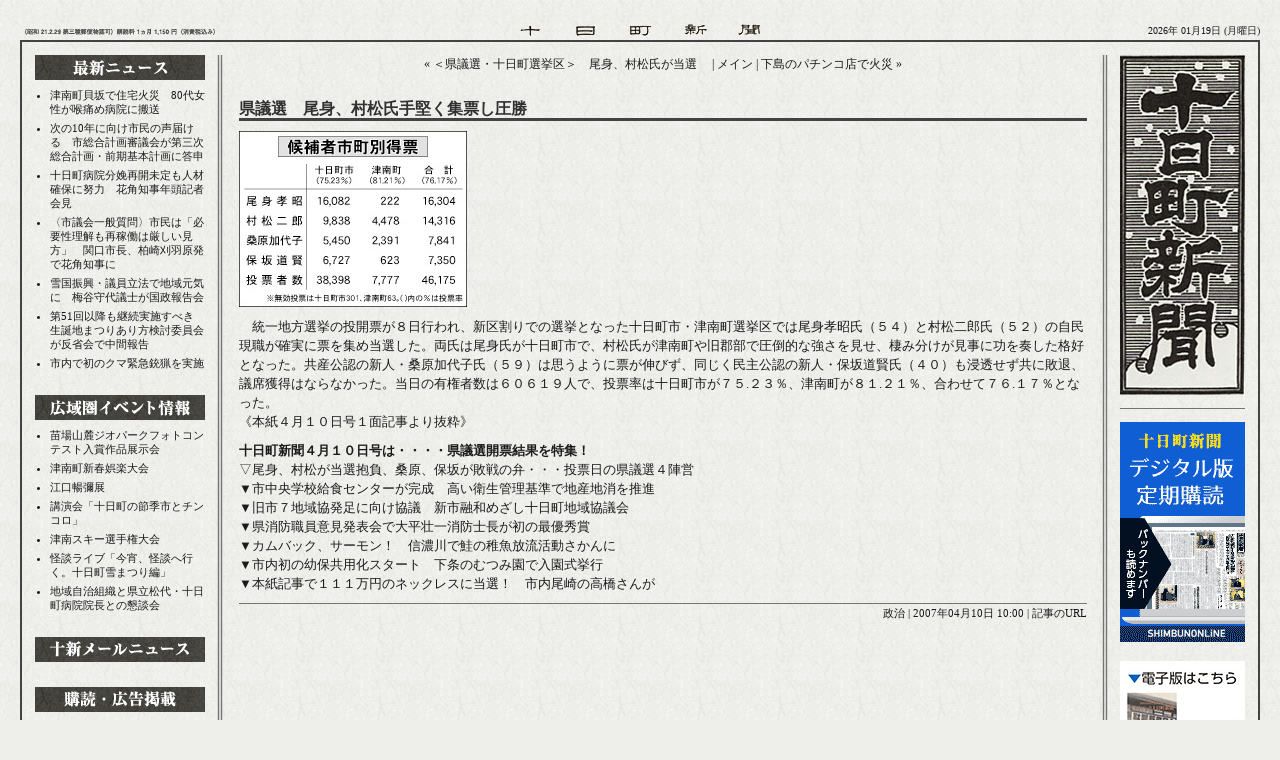

--- FILE ---
content_type: text/html
request_url: http://www.tokamachi-shinbun.com/archives/2007/04/10-100057.php
body_size: 7164
content:
<!DOCTYPE html PUBLIC "-//W3C//DTD XHTML 1.0 Transitional//EN"
   "http://www.w3.org/TR/xhtml1/DTD/xhtml1-transitional.dtd">
<html xmlns="http://www.w3.org/1999/xhtml" id="sixapart-standard">
<head>
   <meta http-equiv="Content-Type" content="text/html; charset=utf-8" />
   <meta name="generator" content="Movable Type 3.2-ja-2" />
   <meta name="keywords"content="新潟県十日町,政治,ニュース,十日町新聞" />
<meta name="description" content=" 　統一地方選挙の投開票が８日行われ、新区割りでの選挙となった十日町市・津南町選..." />

   <link rel="stylesheet" href="http://www.tokamachi-shinbun.com/styles-site.css" type="text/css" />
   <link rel="alternate" type="application/atom+xml" title="Atom" href="http://www.tokamachi-shinbun.com/atom.xml" />
   <link rel="alternate" type="application/rss+xml" title="RSS 2.0" href="http://www.tokamachi-shinbun.com/index.xml" />
   
   <title>十日町新聞: 県議選　尾身、村松氏手堅く集票し圧勝</title>

   <link rel="start" href="http://www.tokamachi-shinbun.com/" title="Home" />
   <link rel="prev" href="http://www.tokamachi-shinbun.com/archives/2007/04/08-231551.php" title="＜県議選・十日町選挙区＞　尾身、村松氏が当選　" />
   <link rel="next" href="http://www.tokamachi-shinbun.com/archives/2007/04/11-090058.php" title="下島のパチンコ店で火災" />

   

   

   <script type="text/javascript" src="http://www.tokamachi-shinbun.com/mt-site.js"></script>
</head>



<BODY>


<!--全体レイアウト開始-->
<table width="100%" border="0" cellspacing="0" cellpadding="0">
<tr>
<td align="center" width="20">
</td>
<td align="center">

<!--ヘッダー開始-->
<table width="100%" border="0" cellspacing="0" cellpadding="0">
<tr height="40">
<td valign="bottom" width="200" height="40"><img src="http://www.tokamachi-shinbun.com/img/header_title.gif" alt="" width="200" height="20" border="0"></td>
<td align="center" valign="bottom" height="40"><img src="http://www.tokamachi-shinbun.com/img/header_logo.gif" alt="" width="243" height="20" border="0"></td>
<td  class="header-date" width="200" height="40"align="right" valign="bottom">
2026年 01月19日 (月曜日)</td>
</tr>
</table>
<!--//ヘッダー終了-->


<!--コンテンツ囲み開始-->
<table class="border" width="100%" border="0" cellspacing="0" cellpadding="0">
<tr>
<td align="center" valign="middle"><img src="http://www.tokamachi-shinbun.com/img/spacer.gif" alt="" width="790" height="13" border="0"><br>
<!--コンテンツ開始-->
<table width="100%" border="0" cellspacing="0" cellpadding="0">
<tr>
<td width="13"><img src="http://www.tokamachi-shinbun.com/img/spacer.gif" alt="" width="13" height="13" border="0"></td>


<!--左カラム開始-->
<td align="left" valign="top" width="170">
<div id="side_left">

<!-- 最新ニュース-->
<div id="side_entry">
<div id="menuerea"><div id="menulist">
<ul>
<li id="menu01"><a href="http://www.tokamachi-shinbun.com/"><img src="http://www.tokamachi-shinbun.com/img/spacer.gif" alt="最新ニュース" /></a></li>
</ul>
</div></div>
<div class="module-content">
<ul class="module-list">
<li class="module-list-item"><a href="http://www.tokamachi-shinbun.com/archives/2026/01/17-203022.php">津南町貝坂で住宅火災　80代女性が喉痛め病院に搬送</a></li>
<li class="module-list-item"><a href="http://www.tokamachi-shinbun.com/archives/2026/01/15-090056.php">次の10年に向け市民の声届ける　市総合計画審議会が第三次総合計画・前期基本計画に答申</a></li>
<li class="module-list-item"><a href="http://www.tokamachi-shinbun.com/archives/2026/01/08-090048.php">十日町病院分娩再開未定も人材確保に努力　花角知事年頭記者会見</a></li>
<li class="module-list-item"><a href="http://www.tokamachi-shinbun.com/archives/2025/12/18-090045.php">〈市議会一般質問〉市民は「必要性理解も再稼働は厳しい見方」　関口市長、柏崎刈羽原発で花角知事に</a></li>
<li class="module-list-item"><a href="http://www.tokamachi-shinbun.com/archives/2025/12/11-090014.php">雪国振興・議員立法で地域元気に　梅谷守代議士が国政報告会</a></li>
<li class="module-list-item"><a href="http://www.tokamachi-shinbun.com/archives/2025/12/04-090011.php">第51回以降も継続実施すべき　生誕地まつりあり方検討委員会が反省会で中間報告</a></li>
<li class="module-list-item"><a href="http://www.tokamachi-shinbun.com/archives/2025/12/03-130508.php">市内で初のクマ緊急銃猟を実施</a></li>

</ul>
</div>
</div>

<!--広域圏イベント情報-->
<div id="side_entry">
<div id="menuerea"><div id="menulist">
<ul>
<li id="menu02"><a href="http://www.tokamachi-shinbun.com/archives/02000/"><img src="http://www.tokamachi-shinbun.com/img/spacer.gif" alt="広域圏イベント情報" /></a></li>
</ul>
</div></div>
<div class="module-content">
<ul class="module-list">
<li class="module-list-item"><a href="http://www.tokamachi-shinbun.com/archives/2026/01/13-153754.php">苗場山麓ジオパークフォトコンテスト入賞作品展示会</a></li>
<li class="module-list-item"><a href="http://www.tokamachi-shinbun.com/archives/2026/01/13-153710.php">津南町新春娯楽大会</a></li>
<li class="module-list-item"><a href="http://www.tokamachi-shinbun.com/archives/2026/01/13-153037.php">江口暢彌展</a></li>
<li class="module-list-item"><a href="http://www.tokamachi-shinbun.com/archives/2026/01/13-152944.php">講演会「十日町の節季市とチンコロ」</a></li>
<li class="module-list-item"><a href="http://www.tokamachi-shinbun.com/archives/2026/01/13-152742.php">津南スキー選手権大会</a></li>
<li class="module-list-item"><a href="http://www.tokamachi-shinbun.com/archives/2026/01/13-152529.php">怪談ライブ「今宵、怪談へ行く。十日町雪まつり編」</a></li>
<li class="module-list-item"><a href="http://www.tokamachi-shinbun.com/archives/2026/01/07-140247.php">地域自治組織と県立松代・十日町病院院長との懇談会</a></li>

</ul>
</div>
</div>

<!--十新メールニュース-->
<div id="side_entry">
<div id="menuerea"><div id="menulist">
<ul>
<li id="menu06"><a href="http://www.tokamachi-shinbun.com/archives/05000/"><img src="http://www.tokamachi-shinbun.com/img/spacer.gif" alt="十新メールニュース" /></a></li>
</ul>
</div></div>
</div>

<!--購買・広告掲載-->
<div id="side_entry">
<div id="menuerea"><div id="menulist">
<ul>
<li id="menu03"><a href="http://www.tokamachi-shinbun.com/archives/03000/"><img src="http://www.tokamachi-shinbun.com/img/spacer.gif" alt="購買・広告掲載" /></a></li>
</ul>
</div></div>
</div>


<!--カテゴリー-->
<div id="side_entry">
<img src="http://www.tokamachi-shinbun.com/img/side_title05.gif" width="170" height="25" alt="カテゴリー" />
<div class="module-categories module">
<div class="module-content">
<ul class="module-list">
<li class="module-list-item">最新ニュース

<ul class="module-list">
<li class="module-list-item"><a href="http://www.tokamachi-shinbun.com/archives/01000/01001/" title="">社会 (370)</a>



</li>


<li class="module-list-item"><a href="http://www.tokamachi-shinbun.com/archives/01000/01002/" title="">政治 (334)</a>



</li>


<li class="module-list-item"><a href="http://www.tokamachi-shinbun.com/archives/01000/010021/" title="">選挙 (210)</a>



</li>


<li class="module-list-item"><a href="http://www.tokamachi-shinbun.com/archives/01000/01003/" title="">文化 (89)</a>



</li>


<li class="module-list-item"><a href="http://www.tokamachi-shinbun.com/archives/01000/01004/" title="">経済 (135)</a>



</li>


<li class="module-list-item"><a href="http://www.tokamachi-shinbun.com/archives/01000/01005/" title="">スポーツ (62)</a>



</li>


<li class="module-list-item"><a href="http://www.tokamachi-shinbun.com/archives/01000/01006/" title="">イベント (95)</a>



</li>


<li class="module-list-item"><a href="http://www.tokamachi-shinbun.com/archives/01000/01007/" title="">緊急ニュース (196)</a>



</li>


<li class="module-list-item"><a href="http://www.tokamachi-shinbun.com/archives/01000/010071/" title="">今週の動画 (44)</a>



</li>


<li class="module-list-item"><a href="http://www.tokamachi-shinbun.com/archives/01000/01008/" title="">お知らせ (4)</a>



</li>
</ul>

</li>


<li class="module-list-item"><a href="http://www.tokamachi-shinbun.com/archives/01009/" title="">新型コロナ感染状況 (380)</a>



</li>


<li class="module-list-item"><a href="http://www.tokamachi-shinbun.com/archives/02000/" title="">広域圏イベント情報 (21)</a>



</li>


<li class="module-list-item"><a href="http://www.tokamachi-shinbun.com/archives/03000/" title="">購読・広告掲載 (1)</a>



</li>


<li class="module-list-item"><a href="http://www.tokamachi-shinbun.com/archives/04000/" title="">十新・掲示板 (1)</a>



</li>


<li class="module-list-item"><a href="http://www.tokamachi-shinbun.com/archives/05000/" title="">十新メール (1)</a>



</li>


<li class="module-list-item"><a href="http://www.tokamachi-shinbun.com/archives/06000youtube/" title="">YouTubeチャンネル (1)</a>



</li>
</ul>

</div>
</div>

</div>

<!--過去の記事-->
<div id="side_entry">
<div id="menuerea"><div id="menulist">
<ul>
<li id="menu05"><a href="http://www.tokamachi-shinbun.com/archives.php"><img src="http://www.tokamachi-shinbun.com/img/spacer.gif" alt="過去の記事" /></a></li>
</ul>
</div></div>
<div class="module-content">
<form name="sel_archive" id="sel_archive">
<select name="sel_month" id="sel_month" onchange="jumpArchive();">
<option value="">選択してください↓</option>
<option value="http://www.tokamachi-shinbun.com/archives/2026/01/">2026&#24180;01&#26376; (13)</option>
<option value="http://www.tokamachi-shinbun.com/archives/2025/12/">2025&#24180;12&#26376; (11)</option>
<option value="http://www.tokamachi-shinbun.com/archives/2025/11/">2025&#24180;11&#26376; (5)</option>
<option value="http://www.tokamachi-shinbun.com/archives/2025/10/">2025&#24180;10&#26376; (8)</option>
<option value="http://www.tokamachi-shinbun.com/archives/2025/09/">2025&#24180;09&#26376; (5)</option>
<option value="http://www.tokamachi-shinbun.com/archives/2025/08/">2025&#24180;08&#26376; (6)</option>
<option value="http://www.tokamachi-shinbun.com/archives/2025/07/">2025&#24180;07&#26376; (7)</option>
<option value="http://www.tokamachi-shinbun.com/archives/2025/06/">2025&#24180;06&#26376; (6)</option>
<option value="http://www.tokamachi-shinbun.com/archives/2025/05/">2025&#24180;05&#26376; (5)</option>
<option value="http://www.tokamachi-shinbun.com/archives/2025/04/">2025&#24180;04&#26376; (7)</option>
<option value="http://www.tokamachi-shinbun.com/archives/2025/03/">2025&#24180;03&#26376; (5)</option>
<option value="http://www.tokamachi-shinbun.com/archives/2025/02/">2025&#24180;02&#26376; (9)</option>
<option value="http://www.tokamachi-shinbun.com/archives/2025/01/">2025&#24180;01&#26376; (4)</option>
<option value="http://www.tokamachi-shinbun.com/archives/2024/12/">2024&#24180;12&#26376; (4)</option>
<option value="http://www.tokamachi-shinbun.com/archives/2024/11/">2024&#24180;11&#26376; (9)</option>
<option value="http://www.tokamachi-shinbun.com/archives/2024/10/">2024&#24180;10&#26376; (6)</option>
<option value="http://www.tokamachi-shinbun.com/archives/2024/09/">2024&#24180;09&#26376; (4)</option>
<option value="http://www.tokamachi-shinbun.com/archives/2024/08/">2024&#24180;08&#26376; (9)</option>
<option value="http://www.tokamachi-shinbun.com/archives/2024/07/">2024&#24180;07&#26376; (6)</option>
<option value="http://www.tokamachi-shinbun.com/archives/2024/06/">2024&#24180;06&#26376; (5)</option>
<option value="http://www.tokamachi-shinbun.com/archives/2024/05/">2024&#24180;05&#26376; (6)</option>
<option value="http://www.tokamachi-shinbun.com/archives/2024/04/">2024&#24180;04&#26376; (4)</option>
<option value="http://www.tokamachi-shinbun.com/archives/2024/03/">2024&#24180;03&#26376; (7)</option>
<option value="http://www.tokamachi-shinbun.com/archives/2024/02/">2024&#24180;02&#26376; (6)</option>
<option value="http://www.tokamachi-shinbun.com/archives/2024/01/">2024&#24180;01&#26376; (4)</option>
<option value="http://www.tokamachi-shinbun.com/archives/2023/12/">2023&#24180;12&#26376; (3)</option>
<option value="http://www.tokamachi-shinbun.com/archives/2023/11/">2023&#24180;11&#26376; (6)</option>
<option value="http://www.tokamachi-shinbun.com/archives/2023/10/">2023&#24180;10&#26376; (6)</option>
<option value="http://www.tokamachi-shinbun.com/archives/2023/09/">2023&#24180;09&#26376; (6)</option>
<option value="http://www.tokamachi-shinbun.com/archives/2023/08/">2023&#24180;08&#26376; (7)</option>
<option value="http://www.tokamachi-shinbun.com/archives/2023/07/">2023&#24180;07&#26376; (7)</option>
<option value="http://www.tokamachi-shinbun.com/archives/2023/06/">2023&#24180;06&#26376; (10)</option>
<option value="http://www.tokamachi-shinbun.com/archives/2023/05/">2023&#24180;05&#26376; (5)</option>
<option value="http://www.tokamachi-shinbun.com/archives/2023/04/">2023&#24180;04&#26376; (5)</option>
<option value="http://www.tokamachi-shinbun.com/archives/2023/03/">2023&#24180;03&#26376; (7)</option>
<option value="http://www.tokamachi-shinbun.com/archives/2023/02/">2023&#24180;02&#26376; (6)</option>
<option value="http://www.tokamachi-shinbun.com/archives/2023/01/">2023&#24180;01&#26376; (5)</option>
<option value="http://www.tokamachi-shinbun.com/archives/2022/12/">2022&#24180;12&#26376; (4)</option>
<option value="http://www.tokamachi-shinbun.com/archives/2022/11/">2022&#24180;11&#26376; (7)</option>
<option value="http://www.tokamachi-shinbun.com/archives/2022/10/">2022&#24180;10&#26376; (8)</option>
<option value="http://www.tokamachi-shinbun.com/archives/2022/09/">2022&#24180;09&#26376; (32)</option>
<option value="http://www.tokamachi-shinbun.com/archives/2022/08/">2022&#24180;08&#26376; (35)</option>
<option value="http://www.tokamachi-shinbun.com/archives/2022/07/">2022&#24180;07&#26376; (37)</option>
<option value="http://www.tokamachi-shinbun.com/archives/2022/06/">2022&#24180;06&#26376; (38)</option>
<option value="http://www.tokamachi-shinbun.com/archives/2022/05/">2022&#24180;05&#26376; (35)</option>
<option value="http://www.tokamachi-shinbun.com/archives/2022/04/">2022&#24180;04&#26376; (35)</option>
<option value="http://www.tokamachi-shinbun.com/archives/2022/03/">2022&#24180;03&#26376; (39)</option>
<option value="http://www.tokamachi-shinbun.com/archives/2022/02/">2022&#24180;02&#26376; (37)</option>
<option value="http://www.tokamachi-shinbun.com/archives/2022/01/">2022&#24180;01&#26376; (30)</option>
<option value="http://www.tokamachi-shinbun.com/archives/2021/12/">2021&#24180;12&#26376; (13)</option>
<option value="http://www.tokamachi-shinbun.com/archives/2021/11/">2021&#24180;11&#26376; (9)</option>
<option value="http://www.tokamachi-shinbun.com/archives/2021/10/">2021&#24180;10&#26376; (15)</option>
<option value="http://www.tokamachi-shinbun.com/archives/2021/09/">2021&#24180;09&#26376; (12)</option>
<option value="http://www.tokamachi-shinbun.com/archives/2021/08/">2021&#24180;08&#26376; (34)</option>
<option value="http://www.tokamachi-shinbun.com/archives/2021/07/">2021&#24180;07&#26376; (11)</option>
<option value="http://www.tokamachi-shinbun.com/archives/2021/06/">2021&#24180;06&#26376; (4)</option>
<option value="http://www.tokamachi-shinbun.com/archives/2021/05/">2021&#24180;05&#26376; (22)</option>
<option value="http://www.tokamachi-shinbun.com/archives/2021/04/">2021&#24180;04&#26376; (38)</option>
<option value="http://www.tokamachi-shinbun.com/archives/2021/03/">2021&#24180;03&#26376; (11)</option>
<option value="http://www.tokamachi-shinbun.com/archives/2021/02/">2021&#24180;02&#26376; (4)</option>
<option value="http://www.tokamachi-shinbun.com/archives/2021/01/">2021&#24180;01&#26376; (6)</option>
<option value="http://www.tokamachi-shinbun.com/archives/2020/12/">2020&#24180;12&#26376; (9)</option>
<option value="http://www.tokamachi-shinbun.com/archives/2020/11/">2020&#24180;11&#26376; (6)</option>
<option value="http://www.tokamachi-shinbun.com/archives/2020/10/">2020&#24180;10&#26376; (5)</option>
<option value="http://www.tokamachi-shinbun.com/archives/2020/09/">2020&#24180;09&#26376; (4)</option>
<option value="http://www.tokamachi-shinbun.com/archives/2020/08/">2020&#24180;08&#26376; (4)</option>
<option value="http://www.tokamachi-shinbun.com/archives/2020/07/">2020&#24180;07&#26376; (5)</option>
<option value="http://www.tokamachi-shinbun.com/archives/2020/06/">2020&#24180;06&#26376; (5)</option>
<option value="http://www.tokamachi-shinbun.com/archives/2020/05/">2020&#24180;05&#26376; (6)</option>
<option value="http://www.tokamachi-shinbun.com/archives/2020/04/">2020&#24180;04&#26376; (9)</option>
<option value="http://www.tokamachi-shinbun.com/archives/2020/03/">2020&#24180;03&#26376; (5)</option>
<option value="http://www.tokamachi-shinbun.com/archives/2020/02/">2020&#24180;02&#26376; (7)</option>
<option value="http://www.tokamachi-shinbun.com/archives/2020/01/">2020&#24180;01&#26376; (4)</option>
<option value="http://www.tokamachi-shinbun.com/archives/2019/12/">2019&#24180;12&#26376; (4)</option>
<option value="http://www.tokamachi-shinbun.com/archives/2019/11/">2019&#24180;11&#26376; (4)</option>
<option value="http://www.tokamachi-shinbun.com/archives/2019/10/">2019&#24180;10&#26376; (9)</option>
<option value="http://www.tokamachi-shinbun.com/archives/2019/09/">2019&#24180;09&#26376; (6)</option>
<option value="http://www.tokamachi-shinbun.com/archives/2019/08/">2019&#24180;08&#26376; (6)</option>
<option value="http://www.tokamachi-shinbun.com/archives/2019/07/">2019&#24180;07&#26376; (7)</option>
<option value="http://www.tokamachi-shinbun.com/archives/2019/06/">2019&#24180;06&#26376; (5)</option>
<option value="http://www.tokamachi-shinbun.com/archives/2019/05/">2019&#24180;05&#26376; (6)</option>
<option value="http://www.tokamachi-shinbun.com/archives/2019/04/">2019&#24180;04&#26376; (5)</option>
<option value="http://www.tokamachi-shinbun.com/archives/2019/03/">2019&#24180;03&#26376; (4)</option>
<option value="http://www.tokamachi-shinbun.com/archives/2019/02/">2019&#24180;02&#26376; (7)</option>
<option value="http://www.tokamachi-shinbun.com/archives/2019/01/">2019&#24180;01&#26376; (5)</option>
<option value="http://www.tokamachi-shinbun.com/archives/2018/12/">2018&#24180;12&#26376; (3)</option>
<option value="http://www.tokamachi-shinbun.com/archives/2018/11/">2018&#24180;11&#26376; (5)</option>
<option value="http://www.tokamachi-shinbun.com/archives/2018/10/">2018&#24180;10&#26376; (4)</option>
<option value="http://www.tokamachi-shinbun.com/archives/2018/09/">2018&#24180;09&#26376; (4)</option>
<option value="http://www.tokamachi-shinbun.com/archives/2018/08/">2018&#24180;08&#26376; (6)</option>
<option value="http://www.tokamachi-shinbun.com/archives/2018/07/">2018&#24180;07&#26376; (5)</option>
<option value="http://www.tokamachi-shinbun.com/archives/2018/06/">2018&#24180;06&#26376; (8)</option>
<option value="http://www.tokamachi-shinbun.com/archives/2018/05/">2018&#24180;05&#26376; (7)</option>
<option value="http://www.tokamachi-shinbun.com/archives/2018/04/">2018&#24180;04&#26376; (5)</option>
<option value="http://www.tokamachi-shinbun.com/archives/2018/03/">2018&#24180;03&#26376; (5)</option>
<option value="http://www.tokamachi-shinbun.com/archives/2018/02/">2018&#24180;02&#26376; (4)</option>
<option value="http://www.tokamachi-shinbun.com/archives/2018/01/">2018&#24180;01&#26376; (3)</option>
<option value="http://www.tokamachi-shinbun.com/archives/2017/12/">2017&#24180;12&#26376; (4)</option>
<option value="http://www.tokamachi-shinbun.com/archives/2017/11/">2017&#24180;11&#26376; (6)</option>
<option value="http://www.tokamachi-shinbun.com/archives/2017/10/">2017&#24180;10&#26376; (6)</option>
<option value="http://www.tokamachi-shinbun.com/archives/2017/09/">2017&#24180;09&#26376; (5)</option>
<option value="http://www.tokamachi-shinbun.com/archives/2017/08/">2017&#24180;08&#26376; (5)</option>
<option value="http://www.tokamachi-shinbun.com/archives/2017/07/">2017&#24180;07&#26376; (6)</option>
<option value="http://www.tokamachi-shinbun.com/archives/2017/06/">2017&#24180;06&#26376; (6)</option>
<option value="http://www.tokamachi-shinbun.com/archives/2017/05/">2017&#24180;05&#26376; (4)</option>
<option value="http://www.tokamachi-shinbun.com/archives/2017/04/">2017&#24180;04&#26376; (9)</option>
<option value="http://www.tokamachi-shinbun.com/archives/2017/03/">2017&#24180;03&#26376; (5)</option>
<option value="http://www.tokamachi-shinbun.com/archives/2017/02/">2017&#24180;02&#26376; (4)</option>
<option value="http://www.tokamachi-shinbun.com/archives/2017/01/">2017&#24180;01&#26376; (5)</option>
<option value="http://www.tokamachi-shinbun.com/archives/2016/12/">2016&#24180;12&#26376; (4)</option>
<option value="http://www.tokamachi-shinbun.com/archives/2016/11/">2016&#24180;11&#26376; (4)</option>
<option value="http://www.tokamachi-shinbun.com/archives/2016/10/">2016&#24180;10&#26376; (5)</option>
<option value="http://www.tokamachi-shinbun.com/archives/2016/09/">2016&#24180;09&#26376; (5)</option>
<option value="http://www.tokamachi-shinbun.com/archives/2016/08/">2016&#24180;08&#26376; (8)</option>
<option value="http://www.tokamachi-shinbun.com/archives/2016/07/">2016&#24180;07&#26376; (5)</option>
<option value="http://www.tokamachi-shinbun.com/archives/2016/06/">2016&#24180;06&#26376; (6)</option>
<option value="http://www.tokamachi-shinbun.com/archives/2016/05/">2016&#24180;05&#26376; (7)</option>
<option value="http://www.tokamachi-shinbun.com/archives/2016/04/">2016&#24180;04&#26376; (4)</option>
<option value="http://www.tokamachi-shinbun.com/archives/2016/03/">2016&#24180;03&#26376; (8)</option>
<option value="http://www.tokamachi-shinbun.com/archives/2016/02/">2016&#24180;02&#26376; (6)</option>
<option value="http://www.tokamachi-shinbun.com/archives/2016/01/">2016&#24180;01&#26376; (7)</option>
<option value="http://www.tokamachi-shinbun.com/archives/2015/12/">2015&#24180;12&#26376; (4)</option>
<option value="http://www.tokamachi-shinbun.com/archives/2015/11/">2015&#24180;11&#26376; (5)</option>
<option value="http://www.tokamachi-shinbun.com/archives/2015/10/">2015&#24180;10&#26376; (9)</option>
<option value="http://www.tokamachi-shinbun.com/archives/2015/09/">2015&#24180;09&#26376; (8)</option>
<option value="http://www.tokamachi-shinbun.com/archives/2015/08/">2015&#24180;08&#26376; (6)</option>
<option value="http://www.tokamachi-shinbun.com/archives/2015/07/">2015&#24180;07&#26376; (7)</option>
<option value="http://www.tokamachi-shinbun.com/archives/2015/06/">2015&#24180;06&#26376; (5)</option>
<option value="http://www.tokamachi-shinbun.com/archives/2015/05/">2015&#24180;05&#26376; (4)</option>
<option value="http://www.tokamachi-shinbun.com/archives/2015/04/">2015&#24180;04&#26376; (8)</option>
<option value="http://www.tokamachi-shinbun.com/archives/2015/03/">2015&#24180;03&#26376; (5)</option>
<option value="http://www.tokamachi-shinbun.com/archives/2015/02/">2015&#24180;02&#26376; (6)</option>
<option value="http://www.tokamachi-shinbun.com/archives/2015/01/">2015&#24180;01&#26376; (5)</option>
<option value="http://www.tokamachi-shinbun.com/archives/2014/12/">2014&#24180;12&#26376; (7)</option>
<option value="http://www.tokamachi-shinbun.com/archives/2014/11/">2014&#24180;11&#26376; (5)</option>
<option value="http://www.tokamachi-shinbun.com/archives/2014/10/">2014&#24180;10&#26376; (5)</option>
<option value="http://www.tokamachi-shinbun.com/archives/2014/09/">2014&#24180;09&#26376; (4)</option>
<option value="http://www.tokamachi-shinbun.com/archives/2014/08/">2014&#24180;08&#26376; (9)</option>
<option value="http://www.tokamachi-shinbun.com/archives/2014/07/">2014&#24180;07&#26376; (6)</option>
<option value="http://www.tokamachi-shinbun.com/archives/2014/06/">2014&#24180;06&#26376; (7)</option>
<option value="http://www.tokamachi-shinbun.com/archives/2014/05/">2014&#24180;05&#26376; (4)</option>
<option value="http://www.tokamachi-shinbun.com/archives/2014/04/">2014&#24180;04&#26376; (8)</option>
<option value="http://www.tokamachi-shinbun.com/archives/2014/03/">2014&#24180;03&#26376; (5)</option>
<option value="http://www.tokamachi-shinbun.com/archives/2014/02/">2014&#24180;02&#26376; (4)</option>
<option value="http://www.tokamachi-shinbun.com/archives/2014/01/">2014&#24180;01&#26376; (5)</option>
<option value="http://www.tokamachi-shinbun.com/archives/2013/12/">2013&#24180;12&#26376; (4)</option>
<option value="http://www.tokamachi-shinbun.com/archives/2013/11/">2013&#24180;11&#26376; (6)</option>
<option value="http://www.tokamachi-shinbun.com/archives/2013/10/">2013&#24180;10&#26376; (7)</option>
<option value="http://www.tokamachi-shinbun.com/archives/2013/09/">2013&#24180;09&#26376; (5)</option>
<option value="http://www.tokamachi-shinbun.com/archives/2013/08/">2013&#24180;08&#26376; (5)</option>
<option value="http://www.tokamachi-shinbun.com/archives/2013/07/">2013&#24180;07&#26376; (5)</option>
<option value="http://www.tokamachi-shinbun.com/archives/2013/06/">2013&#24180;06&#26376; (4)</option>
<option value="http://www.tokamachi-shinbun.com/archives/2013/05/">2013&#24180;05&#26376; (7)</option>
<option value="http://www.tokamachi-shinbun.com/archives/2013/04/">2013&#24180;04&#26376; (6)</option>
<option value="http://www.tokamachi-shinbun.com/archives/2013/03/">2013&#24180;03&#26376; (6)</option>
<option value="http://www.tokamachi-shinbun.com/archives/2013/02/">2013&#24180;02&#26376; (6)</option>
<option value="http://www.tokamachi-shinbun.com/archives/2013/01/">2013&#24180;01&#26376; (7)</option>
<option value="http://www.tokamachi-shinbun.com/archives/2012/12/">2012&#24180;12&#26376; (6)</option>
<option value="http://www.tokamachi-shinbun.com/archives/2012/11/">2012&#24180;11&#26376; (6)</option>
<option value="http://www.tokamachi-shinbun.com/archives/2012/10/">2012&#24180;10&#26376; (6)</option>
<option value="http://www.tokamachi-shinbun.com/archives/2012/09/">2012&#24180;09&#26376; (7)</option>
<option value="http://www.tokamachi-shinbun.com/archives/2012/08/">2012&#24180;08&#26376; (6)</option>
<option value="http://www.tokamachi-shinbun.com/archives/2012/07/">2012&#24180;07&#26376; (7)</option>
<option value="http://www.tokamachi-shinbun.com/archives/2012/06/">2012&#24180;06&#26376; (7)</option>
<option value="http://www.tokamachi-shinbun.com/archives/2012/05/">2012&#24180;05&#26376; (6)</option>
<option value="http://www.tokamachi-shinbun.com/archives/2012/04/">2012&#24180;04&#26376; (7)</option>
<option value="http://www.tokamachi-shinbun.com/archives/2012/03/">2012&#24180;03&#26376; (9)</option>
<option value="http://www.tokamachi-shinbun.com/archives/2012/02/">2012&#24180;02&#26376; (7)</option>
<option value="http://www.tokamachi-shinbun.com/archives/2012/01/">2012&#24180;01&#26376; (8)</option>
<option value="http://www.tokamachi-shinbun.com/archives/2011/12/">2011&#24180;12&#26376; (5)</option>
<option value="http://www.tokamachi-shinbun.com/archives/2011/11/">2011&#24180;11&#26376; (7)</option>
<option value="http://www.tokamachi-shinbun.com/archives/2011/10/">2011&#24180;10&#26376; (10)</option>
<option value="http://www.tokamachi-shinbun.com/archives/2011/09/">2011&#24180;09&#26376; (9)</option>
<option value="http://www.tokamachi-shinbun.com/archives/2011/08/">2011&#24180;08&#26376; (8)</option>
<option value="http://www.tokamachi-shinbun.com/archives/2011/07/">2011&#24180;07&#26376; (15)</option>
<option value="http://www.tokamachi-shinbun.com/archives/2011/06/">2011&#24180;06&#26376; (7)</option>
<option value="http://www.tokamachi-shinbun.com/archives/2011/05/">2011&#24180;05&#26376; (6)</option>
<option value="http://www.tokamachi-shinbun.com/archives/2011/04/">2011&#24180;04&#26376; (8)</option>
<option value="http://www.tokamachi-shinbun.com/archives/2011/03/">2011&#24180;03&#26376; (14)</option>
<option value="http://www.tokamachi-shinbun.com/archives/2011/02/">2011&#24180;02&#26376; (7)</option>
<option value="http://www.tokamachi-shinbun.com/archives/2011/01/">2011&#24180;01&#26376; (8)</option>
<option value="http://www.tokamachi-shinbun.com/archives/2010/12/">2010&#24180;12&#26376; (6)</option>
<option value="http://www.tokamachi-shinbun.com/archives/2010/11/">2010&#24180;11&#26376; (8)</option>
<option value="http://www.tokamachi-shinbun.com/archives/2010/10/">2010&#24180;10&#26376; (9)</option>
<option value="http://www.tokamachi-shinbun.com/archives/2010/09/">2010&#24180;09&#26376; (6)</option>
<option value="http://www.tokamachi-shinbun.com/archives/2010/08/">2010&#24180;08&#26376; (8)</option>
<option value="http://www.tokamachi-shinbun.com/archives/2010/07/">2010&#24180;07&#26376; (8)</option>
<option value="http://www.tokamachi-shinbun.com/archives/2010/06/">2010&#24180;06&#26376; (7)</option>
<option value="http://www.tokamachi-shinbun.com/archives/2010/05/">2010&#24180;05&#26376; (7)</option>
<option value="http://www.tokamachi-shinbun.com/archives/2010/04/">2010&#24180;04&#26376; (10)</option>
<option value="http://www.tokamachi-shinbun.com/archives/2010/03/">2010&#24180;03&#26376; (8)</option>
<option value="http://www.tokamachi-shinbun.com/archives/2010/02/">2010&#24180;02&#26376; (6)</option>
<option value="http://www.tokamachi-shinbun.com/archives/2010/01/">2010&#24180;01&#26376; (7)</option>
<option value="http://www.tokamachi-shinbun.com/archives/2009/12/">2009&#24180;12&#26376; (7)</option>
<option value="http://www.tokamachi-shinbun.com/archives/2009/11/">2009&#24180;11&#26376; (9)</option>
<option value="http://www.tokamachi-shinbun.com/archives/2009/10/">2009&#24180;10&#26376; (9)</option>
<option value="http://www.tokamachi-shinbun.com/archives/2009/09/">2009&#24180;09&#26376; (7)</option>
<option value="http://www.tokamachi-shinbun.com/archives/2009/08/">2009&#24180;08&#26376; (9)</option>
<option value="http://www.tokamachi-shinbun.com/archives/2009/07/">2009&#24180;07&#26376; (6)</option>
<option value="http://www.tokamachi-shinbun.com/archives/2009/06/">2009&#24180;06&#26376; (11)</option>
<option value="http://www.tokamachi-shinbun.com/archives/2009/05/">2009&#24180;05&#26376; (9)</option>
<option value="http://www.tokamachi-shinbun.com/archives/2009/04/">2009&#24180;04&#26376; (10)</option>
<option value="http://www.tokamachi-shinbun.com/archives/2009/03/">2009&#24180;03&#26376; (6)</option>
<option value="http://www.tokamachi-shinbun.com/archives/2009/02/">2009&#24180;02&#26376; (8)</option>
<option value="http://www.tokamachi-shinbun.com/archives/2009/01/">2009&#24180;01&#26376; (8)</option>
<option value="http://www.tokamachi-shinbun.com/archives/2008/12/">2008&#24180;12&#26376; (7)</option>
<option value="http://www.tokamachi-shinbun.com/archives/2008/11/">2008&#24180;11&#26376; (6)</option>
<option value="http://www.tokamachi-shinbun.com/archives/2008/10/">2008&#24180;10&#26376; (8)</option>
<option value="http://www.tokamachi-shinbun.com/archives/2008/09/">2008&#24180;09&#26376; (10)</option>
<option value="http://www.tokamachi-shinbun.com/archives/2008/08/">2008&#24180;08&#26376; (7)</option>
<option value="http://www.tokamachi-shinbun.com/archives/2008/07/">2008&#24180;07&#26376; (9)</option>
<option value="http://www.tokamachi-shinbun.com/archives/2008/06/">2008&#24180;06&#26376; (13)</option>
<option value="http://www.tokamachi-shinbun.com/archives/2008/05/">2008&#24180;05&#26376; (13)</option>
<option value="http://www.tokamachi-shinbun.com/archives/2008/04/">2008&#24180;04&#26376; (9)</option>
<option value="http://www.tokamachi-shinbun.com/archives/2008/03/">2008&#24180;03&#26376; (10)</option>
<option value="http://www.tokamachi-shinbun.com/archives/2008/02/">2008&#24180;02&#26376; (8)</option>
<option value="http://www.tokamachi-shinbun.com/archives/2008/01/">2008&#24180;01&#26376; (8)</option>
<option value="http://www.tokamachi-shinbun.com/archives/2007/12/">2007&#24180;12&#26376; (9)</option>
<option value="http://www.tokamachi-shinbun.com/archives/2007/11/">2007&#24180;11&#26376; (8)</option>
<option value="http://www.tokamachi-shinbun.com/archives/2007/10/">2007&#24180;10&#26376; (7)</option>
<option value="http://www.tokamachi-shinbun.com/archives/2007/09/">2007&#24180;09&#26376; (7)</option>
<option value="http://www.tokamachi-shinbun.com/archives/2007/08/">2007&#24180;08&#26376; (13)</option>
<option value="http://www.tokamachi-shinbun.com/archives/2007/07/">2007&#24180;07&#26376; (15)</option>
<option value="http://www.tokamachi-shinbun.com/archives/2007/06/">2007&#24180;06&#26376; (11)</option>
<option value="http://www.tokamachi-shinbun.com/archives/2007/05/">2007&#24180;05&#26376; (10)</option>
<option value="http://www.tokamachi-shinbun.com/archives/2007/04/">2007&#24180;04&#26376; (11)</option>
<option value="http://www.tokamachi-shinbun.com/archives/2007/03/">2007&#24180;03&#26376; (11)</option>
<option value="http://www.tokamachi-shinbun.com/archives/2007/02/">2007&#24180;02&#26376; (7)</option>
<option value="http://www.tokamachi-shinbun.com/archives/2007/01/">2007&#24180;01&#26376; (11)</option>
<option value="http://www.tokamachi-shinbun.com/archives/2006/12/">2006&#24180;12&#26376; (10)</option>
<option value="http://www.tokamachi-shinbun.com/archives/2006/11/">2006&#24180;11&#26376; (14)</option>
<option value="http://www.tokamachi-shinbun.com/archives/2006/10/">2006&#24180;10&#26376; (16)</option>
<option value="http://www.tokamachi-shinbun.com/archives/2006/04/">2006&#24180;04&#26376; (2)</option>

</select>
</form>
<script type="text/javascript">
                        <!--
                        function jumpArchive()
                        {
                            url = document.sel_archive.sel_month.value;
                            if (url) {
                                location.href = url;
                            }
                        }
                        //-->
</script>
</div>

</div>

<!--このサイト内を検索-->
<div id="side_entry">
<div class="module-search module">
<div class="module-content">
<form method="get" action="http://www.tokamachi-shinbun.com/cgi/mt/mt-search.cgi">
<input type="hidden" name="IncludeBlogs" value="1" />
<label for="search" accesskey="4">このサイト内を検索: </label><br />
<input id="search"  style="width:125px" name="search" size="20" />
<input type="submit" value="検索" />
</form>
</div>
</div>
</div>

</div></td>
<!--//左カラム終了-->


<td width="18" style="background-image: url(http://www.tokamachi-shinbun.com/img/side_line.gif); background-repeat:repeat-y; background-position:right"><img src="http://www.tokamachi-shinbun.com/img/spacer.gif" alt="" width="18" height="18" border="0"></td>


<!--メインエリア開始-->
<td align="left" valign="top">

<!--CENTERcolumnSTART-->
<div id="main">

                     
				                     <p class="content-nav">
                        <a href="http://www.tokamachi-shinbun.com/archives/2007/04/08-231551.php">&laquo; ＜県議選・十日町選挙区＞　尾身、村松氏が当選　</a> |
                        <a href="http://www.tokamachi-shinbun.com/">メイン</a>
                        | <a href="http://www.tokamachi-shinbun.com/archives/2007/04/11-090058.php">下島のパチンコ店で火災 &raquo;</a>
                     </p>
                     
                      

                     <a id="a000479"></a>
                     <div class="entry" id="entry-479">
                        <h3 class="entry-header">県議選　尾身、村松氏手堅く集票し圧勝</h3>
                        <div class="entry-content">
                           <div class="entry-body">
                              <p><img alt="070410_01.jpg" src="http://www.tokamachi-shinbun.com/archives/img/070410_01.jpg" width="228" height="176" /></p>

<p>　統一地方選挙の投開票が８日行われ、新区割りでの選挙となった十日町市・津南町選挙区では尾身孝昭氏（５４）と村松二郎氏（５２）の自民現職が確実に票を集め当選した。両氏は尾身氏が十日町市で、村松氏が津南町や旧郡部で圧倒的な強さを見せ、棲み分けが見事に功を奏した格好となった。共産公認の新人・桑原加代子氏（５９）は思うように票が伸びず、同じく民主公認の新人・保坂道賢氏（４０）も浸透せず共に敗退、議席獲得はならなかった。当日の有権者数は６０６１９人で、投票率は十日町市が７５.２３％、津南町が８１.２１％、合わせて７６.１７％となった。<br />
《本紙４月１０日号１面記事より抜粋》</p>

<p><strong>十日町新聞４月１０日号は・・・・県議選開票結果を特集！</strong><br />
▽尾身、村松が当選抱負、桑原、保坂が敗戦の弁・・・投票日の県議選４陣営<br />
▼市中央学校給食センターが完成　高い衛生管理基準で地産地消を推進<br />
▼旧市７地域協発足に向け協議　新市融和めざし十日町地域協議会<br />
▼県消防職員意見発表会で大平壮一消防士長が初の最優秀賞　<br />
▼カムバック、サーモン！　信濃川で鮭の稚魚放流活動さかんに<br />
▼市内初の幼保共用化スタート　下条のむつみ園で入園式挙行<br />
▼本紙記事で１１１万円のネックレスに当選！　市内尾崎の高橋さんが</p>                           </div>
                           <div id="more" class="entry-more">
                                                         </div>
                        </div>

                        <p class="entry-footer">
                    
				                           <span class="post-footers"><a href="http://www.tokamachi-shinbun.com/archives/01000/01002/">政治</a> <span class="separator">|</span> 2007&#24180;04&#26376;10&#26085; 10:00</span> <span class="separator">|</span> <a class="permalink" href="http://www.tokamachi-shinbun.com/archives/2007/04/10-100057.php">記事のURL</a>
                        </p>
                     
                      
                     </div>

                     

                     

</div>
<!--CENTERcolumnEND-->

</td>
<!--//メインエリア終了-->


<td width="18" style="background-image: url(http://www.tokamachi-shinbun.com/img/side_line.gif); background-repeat:repeat-y; background-position:left"><img src="http://www.tokamachi-shinbun.com/img/spacer.gif" alt="" width="18" height="18" border="0"></td>


<!--右カラム開始-->
<td width="125" align="left" valign="top">
<div id="side_right">
<a href="http://www.tokamachi-shinbun.com/" accesskey="1"><img src="http://www.tokamachi-shinbun.com/img/title_logo.gif" width="125" height="340" alt="十日町新聞" /></a><br />
<div class="entry-border"></div>

<!--// 広告エリア -->
<a href="http://www.tokamachi-shinbun.com/bcvc/bcvc.cgi?act=c&id=ad_banner_digital">
<img src="http://www.tokamachi-shinbun.com/bcvc/bcvc.cgi?act=n&id=ad_banner_digital" width="125" height="220" alt="十日町新聞デジタル版 定期購読" />
</a><br /><br />
<!--// 広告エリア -->

<!--// 広告エリア -->
<a href="http://www.tokamachi-shinbun.com/bcvc/bcvc.cgi?act=c&id=playbackt_ad">
<img src="http://www.tokamachi-shinbun.com/bcvc/bcvc.cgi?act=n&id=playbackt_ad" width="125" height="190" alt="電子版プレイバック十日町" />
</a><br /><br />
<!--// 広告エリア -->

<!--// 広告エリア -->
<a href="http://www.tokamachi-shinbun.com/bcvc/bcvc.cgi?act=c&id=ad_banner">
<img src="http://www.tokamachi-shinbun.com/bcvc/bcvc.cgi?act=n&id=ad_banner" width="125" height="220" alt="広告掲載のお申し込み" />
</a>
<!--// 広告エリア -->

<div class="entry-border"></div>

<div class="right-caption1">
新聞に取り上げて欲しい情報をお寄せ下さい。<br />
<a href="mailto:info@tokamachi-shinbun.com">&gt;&gt;こちら</a>まで。
</div>

<div class="right-content1">
<!-- 
<img src="http://www.tokamachi-shinbun.com/img/QR_Code.jpg" width="90" height="90" alt="QRコード" /><br />
<div class="right-caption2">
携帯電話用QRコード
</div>
 -->
<a href="http://www.tokamachi-shinbun.com/atom.xml"><img src="http://www.tokamachi-shinbun.com/img/atom.gif" width="44" height="14" alt="ATOM" /></a><br />
<br />
<a href="http://www.tokamachi-shinbun.com/index.xml"><img src="http://www.tokamachi-shinbun.com/img/rss.gif" width="44" height="14" alt="RSS" /></a><br />
</div>
</div></td>
<!--//右カラム終了-->


<td width="13"><img src="http://www.tokamachi-shinbun.com/img/spacer.gif" alt="" width="13" height="13" border="0"></td>
</tr>
</table>
<!--//コンテンツ終了-->
<img src="http://www.tokamachi-shinbun.com/img/spacer.gif" alt="" width="13" height="13" border="0"><br>
</td>
</tr>
</table>
<!--//コンテンツ囲み終了-->


</td>
<td align="center" width="20"></td>
</tr>
</table>
<!--//全体レイアウト終了-->


<!--フッター開始-->
<div id="footer"><img src="http://www.tokamachi-shinbun.com/hcount/hcnt4.cgi/tokamachi-shinbun/"><address>Copyright (C) 2006-2026 Tokamachi Shinbun, All Rights Reserved.</address></div>
<!--//フッター終了-->
</BODY>
</html>

--- FILE ---
content_type: text/html; charset=UTF-8
request_url: http://www.tokamachi-shinbun.com/img/header_title.gif
body_size: 1644
content:
GIF89a�  � ������������]]\��ޢ����қ����Ϋ�����������NNM�����ژ��������WWV�����������ƺ�������������ܴ����Ԉ��xxw�����������㬬����~~}vvuppo���III������YYY||{���QQPSSRFFFffellkccbmml���wwv���ssq���rrq���``_���oon���{{zttsZZY���[[Zyyxzzy������ddc������\\[��˟��ssriihjjiVVU������bbaeed���kkj������ggfXXW���nnmqqpuutTTS���~}}|hhg��������HHG���aa`UUT��������¨����������͍����؏�����LLK���������!�   ,    �  @���������������������~��������X��n�a���y��.��������������>JV(<E@?E�`%=�w�-7�K>�B!*!h�%2bPPQ6F57]AV69*@77
gD��Ѣ�X�DC@�"/�D���C� I�!�"�"��92hǐ(?�쀲Ɔ�#5`9�-g����
#j� !�
�j���$BN8`��g��`ÊK��Y� ���a��	k��p���� ޴h�CP.U �	��F�$"6��.�NW���g$H(ppW�ə�pܠr��A+3�l����;X������j� b�B�{pd�1���8�RBc�:�(ɑ�o�A�a#��I����)�@|��c��Eb%� �@�%ş��Q�$<�A,"� WTP�J&�0 C�T�t �Q0�DC�&� �X� ,!`���
@8H]0�!% P ��@
������!0 @*vd�℄�� 	`���!� f�B�P9Ѣ����G���ib ��x1�g��|��矀*蠄j衈&j� >p��8h��8�`�.���������x�C��p�[4�:x0@;��H� �	� � �CD$�70�� 68 �7�PD
:�PDZ�2H*��� ��Ih���^B"; � �� ]@�@=tpE ��P�:��� ��6��Aw"�P�.\��z�@ p@@�<�b�po"��PEf���1�� `�uR@��q@M��!��P1� <X��	ZL��X�CE\ �	B4Q�R$��
�`�J�p�Q�0B�ICZ� �r�`�)$�QC ����\d1� P� l1�H��59M܀z�L%�j\�B
�@ `H�!Hp�=T0��`DG�xuH
���#$�	�`�T@?<a�Bl G���WĠ�:����,�a�<�],��P���fԀ�9%�J P@��q*�0d3� �*aI0 p��1K ��~������vd�T�\�C(��?���!��� 		��J� �@.(��0��� 	"P��ApX���Ey�`��H�D ;

--- FILE ---
content_type: text/html; charset=UTF-8
request_url: http://www.tokamachi-shinbun.com/img/title_logo.gif
body_size: 35478
content:
GIF89a} T�  ��݋�w���������������)%"�ƻjfX���������%!�����̊�����ywtID7���xthYWTige���962½�HED�{qXTH��㲭�c\R72) ����ö���������/*&sld������B:2���������QKC��������㙚����{����㫬�����x��������ӏ�����������}�������tlt���d^a���out���]`X{z����nph[[`kko<?4ſ�KKP���2,.^ec���OSU:8>���TNRB;?$���NPH���������,/#���?AA���������������+*-������/1. !������
������������!�     ,    } T@��%%�%�&�/&����%.��%. ..� ���++.++.����������������A��A�AA<�R<R	Av#R2������ɭ�곾��������s�������	,$L��\��$40#O�<y<H����*!L8`A�F�48�`Ɉ 8:$IѤ?1�|�P�
�@@���Ev�0A� P
�a�&M��ZʨkW 1Ba Y�`ɪ� Q�̢��,�Q4��DH� *�0�	dL�1f�cZ��REChDT�"�t���|Y��O�-"�0�H��v��d�=��>hA�E5j8pH��9�+c
��Ɓ-\.p�>f��)\�k�B�# ��$A!C���A��/�=̯9r��}�@`�@8�A"���b�IF�
4`n��q@#4�B\��21�0@@ �� $��Bd"H!g�}&Y�;戣'� z$���	�!�/X�B�����Y��a؁�qXA��[)d�[���'�6��@#����t�l�f��^�T�e�9�_��C1,ؑ
*p��\��B AU4��Gk`A�a�qȹa���藻	
���U�a�u�y ��� �V��*}��#�CeTP�Ю��mqn�-0Б SB	�A[B���`�q� �� �G��Y� �>!��>�����L@!�8��PP�� u���m���A[��P�1M$��؀D�HA�
- F���H��
�|t+ 4q�
T��A{�p�0Ԙcg`Ӷ!m�m[�vv���5 -��z���P�v4P��6�-�mhV����
}ȡB�m�fi_�㌘טBH1�kD0tP��3A�@�3X��5�   z| 41�B��@�P*D��,|0e��&�M��DOx@AA�0FH�yp��O�t}�!\��~��A��Q���P�{{p�l �E�ۀ�`%��JCH�( �!l �	<�kP��X�fn>��ؠ)�M�Ȕ72�GN(��А[� /h���}��?���(�4���H�@R�-L��� 4P� ] ^���%O ������*��@(` N$���Z0�AB� P� _)� >�a<(@���Fm�����4����Z�� ( <��� �IKR��	P�� 'H!0H�n  �`�=��+0�XޠV�-{ЃZZa���X��4@��C�4 ��F�����6v��� m���vp �� /i9W�`bE��2�~� Y��V����]��,��-�wK���p�~�}���r8�(Gj��7�� >p�( 	�e�0��d�)�h�t�SH��(7t��i�@���FN�q�5P�0��q�@F���kZ� ,��,�^�x@�Lf�
<@Ab0+�&����n�T8Ls���U�e��x�ZH����La	Z�����^�
]���p�(g�`h�00�Pu	��ah��!ٳ��@���G?����3��@��� �D@�J`�iH�0�΀�4 @
��e�lin&n2C�L`>��Bt���(F3��[�Xm�� �(ڐ7��b�j@2D�@ ��@u-<�A�5چzA��pS2kM@vț�b����/pBڰ �����P�>���<1oG�����l�c@��鲀�$����8 ~�� 4��M� P���8��R8�A0@R0���6�@`�`� �C�ܦ�"��K@f�A�����d�,�S��)��P�6 4�ae�@���a�+��:� �<Vv���V���Th�� X�
\x�:�&%LеZ��l%KsZ8A��!)� ~8��PZ�f@!�A-�&F��R۶���@ � 0c9�` N!�@{Oy�2��������;4��.�V�!		
���0��.8`���]�k�0�� ��@ ��f
T�����	k�@��'�����7*0�2�aG�Bl��<�6*�@3��@1`P��	<ko�S`*�-:��6�I��@  ��I��"����>2Ѐ��3� ��F���L 5Jr
0�4�'�'�LÙ��d�4h�7�]�O�BPX��8�y� &E�FNJ�	ΰ�0� ��YY��� {5\a
N�@� �0��d���]+�>�a�E0P�� �B�`>��:�fvD���4t9�YƟ#���F���ҟ~"@ �� � ��q�#���i=� � l� ��0 �`q��!��BV�M��CK�4A� p:sR�d��1
�! 6�T�spb-m",�"6"�BpP����?'Y�t3pP �-�2K�$��� 7�p��A�>��Z!@ � �{3 uP{�
������ �>�p pU�+H�&2�+��Z�1�Q�E�PJ��#p'{2u i[�xP�$d@h 	���F)`��W�A'hl��G'�!� "`ohP���o^�v `�.�4��#0�f0i @0ɸA�R Qi�3� EP�Ly��!��x�|��z<���t�6�21V0EPX  l� E)�#t�F��!��D� $��H@	I)�c�)C�!�Y`�&�& %L! ;Б�%�E� ���Qw�~P�UH�A&|�+#���U Bhz�LexB�|��hZ�&
�0�'�at��` GYlP'�^@9  (^0  ��0&?�!* ��;�����P 7���bm�&(���U��&��`�-nԍ�r-�����!M+�d�eP2*�~��$Y��p��U0Y#q�0�h
G>`� %pF�es 0 )�'r $+�	I� �0,iB07  Βr	�1�`���G}G�r05p;��X0$�i?*��*r-�a@ Rp�	���Z���p�'�()s ��& δ`�9@ * �l�>`�d  �	��.0��"�  �ԣ��0��I= 	�cUz�@ȠY �6@^t�UIK�tN��G`@�+�o��,�AH i6 4H t�p�0�c����F��d�/�4?c'E$`�M�i :@8D�4@0�r4�r4�J�TG`- ���6��2LS�J�v��N��N:�D0�L L8� p*5� ��
�$#�dpgN�	��N�b��g��b,�m� Xpk��"�R!�i�d��4���V�JT�h5��0#��+H `0:a�J�D�6�����J�3��G@=�M�phr&��gWD6�N0 �&cB	� ��2+	8-�S`���G`�0צ/�Q�E��Hp/c��D��:�l �F��� %�)�`'���#���66`%8���F0,�a��Yt�t �D�j�!(�}(PiyPjp!ɉ]�6 b�m�6���5�z�f4�����Fp�`�$,V):P�0&#�� c��v�A��M�I��IM��I�z��� $g#���U�<2�#!3` PF� PH��G<P�e�\�@Pf��<�  �s�>	�S�j�0>W� |PIz&+ U.�U� Pd!Y�@` W�JQE� ��_��&a'rf�'��-�S'mc(�.}p;c�@�a�)0�.�La ��s2`�p;'��&���Q;&
 &d-״6���7,� ����� ���iE6 <�<���rBK@=p5\2,��U��|�<�Q*�,�� ��<��8�;�%�9�a�I��nBA����=�?��c�M�  3�d�V�%��BPE'z;�s�(PER�Q����	�+�$,�0 P?�& �Z\�5��5�5�z�zp�l��D�B-P!'"��l�.	�������3H��l8��qtx�B�Fh07��G)2R`)�17 �7�@� ��'+� \Ŧ|ʧ�D���\�y� ``?Y���p�LI��U�XP "� a�* @���# ,�\l;Y�� dP#�V��7���GP�&�'p�%�9\ŁWrPP�\����p�a `p  Т�"a�ևFT��\��6F�3Pi����'��K��X��9P�\l�9 �<ʣ��|�6k�hM������ƧӥL15� T�!2PȔ
�" �V=ʶ����-�S�D8���W���ӡ��4M�9��8�[-ʞ|���l��Ody��:a�l� ���.`xi�6:W�7(6j�gf)p-�U��qx�!��Rt0��Y�5�Qx�7���]dx�rA�'��6�(2�)�e*/��0�j|���/�II@P*��>K�T��K ��~(�I�3$��=4�4��3eڧ/=D�A�V���/�@�P�H�f�1$��X�ne�o�R-�F-O��(P���h����g��g�o*�o �<-�gE�o�VU a|Ɨ.�pA��)^h@�*�l�w`U@��tP) jBj*�Y
 �``n�$%p +��`;P ��P0 %�s����`��U`�aR'.�(P9Pz� ��p+4 ���z0����>�:���2�	�)@f0� T�q�%/` 	}%��$IAK=��8 �4�7��bd�T���!��{�&m2 ���-�% � MR雾;  a�K�KP V@�4��@�4  �W�O -�l������Q� �|`H�B=` ~��b�?����H�#Q�rma�%˹6q�x�r��) _@�G7P~�G���^1��3$��F�1�)�X�C0a  �Q` �]PX��`�` @p &r ;,�hf)�B�(9"Bu�%wbMb���h2W���n2²�k�-¢!��> L��C�1cD �*0&Rx 
��S-`t�a^0�� pS��!v�S�tPi���U�;8`0 xc��e�q}�!p �q(# �Ġ9�8X01p��� E�-=k`3��>~��>���0%S�:�s磐:P�	�<�)��:`��?�@/0�0�T�� �>o: �81�
0�Џm
<<***R!	O!O�cc-Rx##q`H]BIC::CCV��/�V�� �V[�/LVL���/�5jqv�uBk:6C�V N�/ |d�V/[[��,d,,�[, �4`O#a	#`|QPF2"QRxa���4`L�4X�p���E�|>� �d�Fj�� �aCf,г���p�)c�.!""pp���
>|�!�� R�H��*�S������(@���0�С�4h: "E
@Ȑ  =,i �E�R$�[A� �E�4�q��f)�,;�yse����[V���ĚG�����`$,TH�8E��ʷ-7�}�n�
#@ �”q���1�p���w�M&q��w�S�&E��\�AGC�GdpPDB�`��p�@ @ �bN�4ԐCy�@�UV��!�qTPAu�5�yt�C(,�� �ׅ1�AW ��A ��&<��	%�@�%�R �=�� ; `B�8�|��p�F��0��� �qp#T �B�F|`� #V�X^ ���.�'�
�w�
��+� A�@�I�� Ce�P�	PEI!� �a� \:�P`i�G�� ��	F`��AY���@�D���2�!B�0�q� �I%�G
L�Lep�E��)Cl�� �n`+�l ��Z1� ���)�[K���UF��[�����up\w ��� 
P��2�&1)\@����	��F|pH0Fڅ�l`F�Yh�td��]�]�F�?w�`�(��
���p��T��4W\��_|q�5g���p���5+� }�Yq6�WT�Epd�D8+`�O$�@I�W���$qx�׆_,qA�,���'�P$!��Ih��W�g1�|)�w,!)<g��5��wB��� G�y�z�Zκ��@�Y��n6�C=,쁗0��o�� ,�^!��B�/C�O`��Qٰ���t�D�4P�q�!C!	PA"���(YH(� At��	"��D�KH��X� }�[}�kQ� E����|1���2*t���aՊ�.�L�."�`�<�Jc0Q�, �g��Q2T�6z�� 4P@��fLk���nFP��D�/��:�l� ��b7@@��I	��t$�7��p؁�� P� ��d&	��0t�~a��&p�(`��'�`Ht����!� 7{����
 �� ;dx��m�	8 x%���#  �e�M�`���༑P@�� |��r �� �DA����`)�`�I6�v� �tp��T�P��! �䱍����GX}v��@�H   ��I,���@���eB0^T�'4=�*\1�\c��i*fap� T� p �1H@3���
�Ԋv����,��X�.����<ՈIYq�a$ �dӌ��d�2
a/�bj���t4"�F@���k�L\�)�:L`<! �@�� ���Q�R��%1	�LB���{�@W-T��t� }R�(0� ��!2�XP�@/�)�'�@<������L��A �;�b*���ǁ ��: �Wy��=ă��x�`���� /��2���+|�
����w#�*b�0M�` ��"�;��i�  
L BX��h�BkU x��;��~�\�)�B�4� ����4
Mhn��� 8�tL	�@A��	���# �:�@WSP��	8��6�?|�8�� ���-c�i�u0���|p�!��k��L�1 �VB`!,6H�  ��X)  1�pk�ant�ỲVU��h��`�jIH5]��7��6߷��`
��`��

@8h@���h�:���t8��8�5�,h?k6���.�ή\@X�
S�Ct�
ͭD�i"꓀�� d�B�س}��j΄�0��"k��R����8(`��-ӯIlZ��+j�i��=�f֙ֆ �IB�L���-�r�	Op�	00�.�At9X^�|5$�4��,�0�l��I.Н�V���-`�@`����@� !+ @胀 `Mb���N�&�� �� G��� 5����� ~�� X0 �@�D �� ���C!� <���d���w��`<�Q��F� L@ag�X��XK��,�@�J:��VH�� ���'� �
� p;��$ �\ �m�# p1���R �\(1.��j�K�)�5�����B�CO�u;`	2` 5a\�� c4 �}�����g��	��_�]c  8G�q e�aua�a,c�az�`1@��Bt �#!e kB z\�_v�i�F-��u%L��Q-G� lsvWe`=e�/�� R��FX�>�0 ar H�	��j�2c�>P�U@>�r�U v�Hr�:�f-fT7f�r��a&�,0 `.P�qK0cD���Z2� P�yx��|(�U�2HpwG &H�k��p�E��1�E��
Ѐ�vK¢�a=�dVrj{U$ '&R�C=�5�p����E�
ր.��
�E�� h8�E;7 LP ;�E;0 �X@�Q >�S Cp%`,����iGL�"�W#0�P����F�(Vs~0 I� =@ 	�<`<P�2�,IO0 �a��'��O����3;���sl�1>�!	����6� "`=���I�,naQC��a0�w0ױBj�	q0I1�� �!�1P hPc�}	�}��gzp P2� /
  \�&#  � ` ��).p��rP=�$���7�jߕ; `X  2� @pa�T�suͲC�=sK[ r � �$Yi@ 0� ��5  5�@X����I��5�y0z`z�f�� ӎ_`e~p O �DN4��0>�2�  < z�~џ��}�/�a��bF�H��1< �i0�%��U2 �!RS*�-�I�!�5@ �z�X��� W�V H#@�d%6�)�>�zP��3��QlĆ П~�`����B) =���r!�/�!!0$ �� D17�� ����%�N���$Y  �v/j �a����q�G  `}�MD;��a|���q#�-��qe�1����a)�!Pu:�~Q�?�%)�f2P C �5��jz�)��2
 ��, H)�y�'ש��Y�OaYe�Q0 }�N�*�!ʪ�9��Y2}���5�5P�p:�"J z��y�}Ы�j�~���J @%�)1uԑ�q �ɮ)Z���!j���j��y�r ����ڦ(:8���zP��J�(���:�����
 �Z��d�yp(K |�X`� -5�SR�J�8`vA�+���'.�rt��D�$��DR8�; �;p$&  &��]+�\{�U�$<B'p�$��7`��o�$ �a���'�Tc�=�<P _pK� C(&�ҸaI&��,��e2���%[g[��gIzC�,\��kQ3�,�G&�Ҹʢ��g������\��'�\r%#@�L2 \2*���f��zţ/�����f`V�;a嘨vj�`Ǒ#0�7,�>v;Di���i`]G'� �Q=�c�m��aP�]a@&`$52��N;R &���U��Y9R#62�l$7��dN;�fp�\� 1��`$\�&l���r�[o�1P'L�0K� x`��"P \�^������ސ���Ha��J�J�TM<������q��p�TĨ�-  �D �P@��(� ���f��0?-	f' p0�y�\�|#`�h��r�%e�fY��0 9��/��rV��j���_�2<�%���s�p�j�x�v��rv �Ct�i�\lux U�l�2�3ĢU�l6�U��fƅ� ki���RY
	�
�
>�
:�լ
�r
��
�:0�I
 ���5DV<��e�^���^0v�08 @10N���\�^����C���4'@����A� @d�!p\*���}���-@���2`���;�p��-P  	�rh̑��Ae[�FuQ�E�,h����BR `�97&S�^AF0I�VMZ�8S�]sm2�8S�O0SP9�#cgfy��[	"!r8S� �5� �N�9^��a�_AF�Q`D@�a� 6��+Vr a ��Ѵ�v�(0��C�l� �P�p(~� `w(+� l�0l j0!c$V�6�   E��;i�kW �u�2]0p]��}� \a�"�3&� �l�h0��q<Y�%U �w�Q� �)P k��.@O ���%u�_͠GQ�&�Q�}K,dRWf5&��"� x�,�'�R&_`� j����늃E�{��)p)#~)y��Z~��a#V/�/jTC�4�ё���C����QW�k4�3���  !��qIC ȓ0
pw�O�8�C5}[U$+0�0,4���B	�<�s�%c"b���F��&�[=-��}��e~!��� �qP"��YO S@�A�B���9�C��I�	�E~�1lb�a�|H�Vc� z���C)v��1/@X�&0al�L0 �f�a�>�0�Ep��RcaPG�P`rj`�P`2�j 
�N%P�A�
.@x9 [��.(,���s`9�#T[�]���E`tlƖ2�Es�r];xK���N�?@h?�Jd ?�B6d8�@+d9�O2�{ m��2�c���U�����/��x��tX0�90˸A�k0P�4t%#���D�a�u�;����i��U�\U"��i=���Z�%p,`/q�=p6��9�V�`�a�70�I�a�L`�[h��=�0< @�CM�b��=`�V�[�[? @�@:��9E�[����o��_���kpk�o� ]�R�#K��+�'��u���[�ЕcXC(���cZ�+@'�w�pe��z+$:�R�7�`L ��c�71x\pXs�S@mp3W [3!��5۽Խ�-xl�RU�} 1 #)")��)`�h�)#B+ve><#a�"�)�B0)-�h""Y�����U�-)BuuB`A`0DN@L@���,((�@;,�,@Qg�gg(/;�.�5zR:�+��ƀw��b�K,�x�G�\ qC���\�) H+VX)`%d`�CE2�h� K8��	���:u��	:���
q�T��E�&.��Q��H��P�&�qdgO!>���p�[<K��`S�0{|�`УKT��� U�N�C�8~Z�!	�BACG�8rD�$��0B
�9"�ۥmِaGرӷ�#F<R.�N�0��K���ΠM#�t`Rr^�B	�! l�be� +�lQp�r��r����B� X�@2t� r ��|<��/�� �-�P�8`�pwP�!Ruѕ�q�<r�"g\0aH���˄"H�B,���#�K
ICM�!Y�0H!�D� 1�0C���:�F:x���! Dc��cɁ�� V��'a�T$��7�ЇN�qB|� @'�!pR�,8`me�)���&�������{6��AΩ����    @DD*�A�H��<t �X�A��FP�t(�!3`��_$p�]�\$�PG$V ��v@���Q�t)�!$�
@@�* 0* �@
�0�*��Y��Ca`���AL \!�TF
Tr�� K,;�\"�܀<��}t �+`fG
@s-�pLHw�!aAC8J\!R ��Ȓ�SWh�!hP���c�.��T���H��R` �0ہq�f�k�Z���	�jH�� @ Cw�p�pUA%}`q�����1 �y�EX�A��WЁP�@
�N Υm�l٪ +�t�x 0� �x6�6Pp�#��
̞|�F�<�G�v�;0����B�Fp�:l���l�/�l�q��!�� b#�@�*H�T`�$$��@0��%4p	�#XC��h �"�n��#p "�� �/!!�Q���|X�����t�;H�`���'A1�&� �h��Y��R�1! B��@ET!����� B*VA��C
� ��`{H��P� ��^�B��9�g��:��'��}� ���&��8�y6�������$oB�t�.u��&4q�`�3x��p�6`�mX�� 968�mp@�S�������a!��9Ls�!���̐AH�|P+0��h�dq` (8�j�D��-�F- @N� ��!7�O�0t��GT���Y��#� p$0P"C�� �0�h�Q�@AD#Z�q��5G5��`%x�b@�xCL����/��J�R� ��  j � B����L؁PP��FA��F9`���@�@0
��t�����6	�`�@+�tL�V`@
,��9l�2��ʐ"Ffa�����턁�X@�P�>�g$L�;��la@[h� �������&Iɛda�B���|.����r�`�� ��0�D~����	��"���u��M(�c���dؽB#d��\���	���/p�
�����$��
K�/��
b��0B����	G�@$����g% @�>��hROD ��8��Cnh\���q6Q�
!/����9<��1�@b0�"8 w��
�4�RxB�0�I wʀ��d��o���x�/P 3�H�.�V�]8� �0�'��
F!	�(�N�v���`p������P�`@\���yi�|v�S�'*Bx��@���HV� �����!� �����1�
r ���;@�\�����R �Сc+� �DB��2/��
A1��u,]�gF� ��42�)2Jp��A8]\� �	\�I,ӲeB3B�0�A/�`��_�l;�'N��<�� 0 A> L@�xB�>0�t��k� ��2l8� $��GYحޒ.�ՁDxH�����@�BpB���K	8z��  1�h�u:�0  B@�$�� �0�)�%(q��	\`� ����P,�1H�������P�C� lX� P�� �i�M0��Y��M@R8��� ,�Mx��� AXAXI ��>@ \b� ����2����	8;ē�����+9~x �"��Jr�� n<�[��9ȠE`�Y��'�o@!d�C#���0I�a��b&���R`��#P�V40�z7�a�#7�
.�z �> ��m>�P�$6�"�u��f"��8� �r���WFT]`�K �$=��{B7T p8�Ug7�&�De`�w $�ypPے�vQ� P��@!� � ��	q�5��*�^*�^��ap�4	� @
d@�p �`�?�_` "p8�%

HY�8���AD�Q-�|& � z�c p >�w��H/ ��?� 's '� i���h7 >����P��2|E"�F�*�I���U�� 
�J`6��H0�ȍJ� G���;`m3��[J ��7p�B���c T �})(R;3\��\��{�97@��g�%0�?`*1 70�(&�A@M�`�lt �� `P�0 }@���Q /�� 2���� C� 7)9�,�Jm�� ߄' �`<�� 6}�1~�l��  @ �]�:`<-�:G�:��z�0.p  �1Pb>X_ �C@ ��I���1�`
�8Iq�0  �R�H<`� �8,�C�fw�ZA"��l#� .��.�>P�.�1�xI��I� բP0J� p   8�1���)?� ?��6J�+���i�i�veB�!#'��H��. �!��P ,@P� C  �g���0`?�T[Օ1ٕ&a]� � U��P# ��-T�L��Z�E�B"`��h�9�$�$
�Q��%V,�B!P)0$�;�Oe * <��a�."q ��Rm,�"�O�P@Y� ��A�D7L	�,��M �" 	�#-�h�)A�h�}aD8t-��'��pu@�Y�Z�v$kxCP3k�hБ ��G+.Az ާ p8�%P2&`�`/�jV�j��� �� V��� x�b�m��V� � H�D�F+90���7��?f�1w�
��]�&��o+�6k% �2� ��:\�1�p��CЕH��?ρI�0>� �l�1 Xp���� �� ����<C�`���\apFP EP�(0C ^`pW�=p'G���[����A�y' t�W` R�/+M`3���6��#� �bJij`
u�9�$$H���,�� e���X7 N� ��j�_y69 �9�dK  @+�I��  2<0	zG%i"��͂tr~�Rt� @`6~)݆�0
�$nJ�pܱ誟���c>���N��8F9w2x�U���LiuL�DLL#�&s��ȥc�U���c0��������Dw� y5`���;�!C�.
��� ��CfXpbJ3��5��!Lx"K�Q�A���>`Y��[l  0������
�1Y`�P�m@k�kPdPL�[�p���P	�KV�5`@@05Rm��!�/�5�5� R�"^���֏�!�D��9\-2��! `�/���[� �W��w @j�t�!Ar/WmF
Iw���"<��Ta��R��Q3��� ���a�u'����aF��0�0�BPO�9 p�CGRY�*��e[G 7M`3?P7p*���<�7�1P \����C�`�����C%` �� i�3�� 
����$ e�R:�9�|8#2pE�Q =`z�b(`Q 9�S��CP%�&F�*p�#�G-�u  p�+Q+ǧ ����x˧|#|'etv �%��j�ȡ'��E��s
D	� 
w�,��U�I�@�*A ���G�f z`f�J x���"� 
���X0��h&tN6�e��O s ��� �q����ˢB�/ ed0?`� 0���	P�`�J�e�e�Ӗ@D#p(�]FE�TDh�eT�t �3JU��@�?���>0T P: k\Iv��  0q)ݑbDǱ-G��.��	�, �I���;P�P:E �ef�'Q��m� pk�� h�dY+���:p�`��TR�K����;"pc �����)�	;@/�A�$���j�30/03Ũ�i  �JL�� cP��?�Ie �!Zv@@�3	`� 7��^��_�t��T��^D�k�ܗ�s	 m�8s�7�b��3;�Q`*V |�[(@ �1;�=H=/�8�G��*>;��<4>7��
  5��s�q�>N�S�C�A�$@uZ�AC�7'*� � ��W+.�k@M7>�t,[�,�  � X�I�(u'/��	 6�Gt��0��cm.!p�$����@2 0902>ʲtZ��s���b:+w�������Lϭ�e�Lg�Ɣ �	�V�����{���
�qIۢ 2p F� '�0�G��G @h�qoQ�Ϯ
�Ǆ�+R do �2 ?�.D�Up L��
Y@``E`�n�.ِ ���QP)A��V�昀�O-��y  -� O�H�!}�Y��O��I��`0uUr`��j�j9���3�
�)�������D�vmEX�� �t�;�c3v�y�(�۲j��S�b���{c�,� ����0@/,?K0�%��"��`��iʱ&:�u<0 '����Y`6�<u��
�7G�Sfy�<��� p" 4��ňD���Iy�-P  �~��Z��H���� �> �A']i�  �A 0&�Q�pБPb)@j�sm:Z�+ ��(�S��$P�enP�{p�L9�|c� �e�F8�=-�wtV��΂_��;�f�.������ï�]���/�H���A� �KQ��)")#�)��(j�pa��t�����v�02}B00�)����v��A�z2B)UU"�#2,�1(A>#"
�G�A[L[�[//���/XL�u2Cd4s4�y��d�G�σt���	,HI0�Q#}N-0����3K*
3"�>Dl(`�VV� $B� >�\P�HG``�0�N$�$`$�B��xh!�ԇ,�����A�:!AM�aeɤ(Q%Fp�r��ZA2�a�V�
��PaB�O'����5t~ ��A�0R0�#RX�)�`�heД�`zt�;wN�y0 &!c �hp'A�0=��k
8z #�M[�P�Cʘ*�FH �e2  y�� ~�+��q`��4-�0P˟��H�q"4��0@#��Y��6 ��0�a���ąD!�H�F#�0��� ,@C1蠈\�,2�G��q��ށ��
��U	�QCd�I�SN�9YCy,���D�\FS� +P@ dEA�$��PP�@>Q %h���z|G
 �� ��0,�@�� �!P�6�Y4 �/e�9X�Id����!٩SN����qAH1Vp��aLp�2���	��
{Ag<� x��1� ���d�
 z��\�"�!�tUG"��ة�}��
w�A!�����_�RYzd�� ��WG�@ N=l�� :���C�p�- �)�z� �Hp�G:��� İA
�v��D�������t�O~�ER1H\����������Ts�A� �W�����`p�L��p�B�y8���
�}�B� ��g�;c\��| ���I�0܁}�@H@�#^X��/�:��y|R�^pp� <l�A��XM�BGHP@�!(���
��B)T��x��g�z�� "p1B�!�A$����@�3�!�n�L�1�'v���[:�9L� �E`�*`0 ��P� %;��P��aP�0:�.�\Y��Bв�j&xlF��*x���A�t¤&q� HT\�(]�;Ep�&�
�O ��t�?�яjxA
�8��/�DT��0��'x�
g�-��63�	p]�h-x��r%���z�t" �Q2�� P�k�φG� H����A?@�� ����@�P�.Vاn��`!�at�p�D��V��ɸ��N��,�?�ݏJ|*���#�
��;"����Ah�g& ��D
tHA	L%�&�trl��P%:�i�Iy�~�YD>�M
�K��]�}�e	�?�S�M*]<�Ӄ�T0�Ҳ�,( Y@�&�&~�_}�&m$6��T
b;U�ƍRM���h��G��������˖N-����
 0hlkK�@.@1'U�5k�K��j����cFqyH�ZsU�W�^�J]��U�U���N^��j ��	�J���3��f��A�[SA`��XAT�  (�F���0�,�
Z��@) �W����6-HAS���0�"VM��eA�-h�	Txb�ڄ&@a�8� f����@
��� K"��P��_� ��� ��k� V
<�$@�X�e�C+\A״�w`�jHS��`5�؝h���װF��e�-Z���ٗ5�=�*v�����5��.}�M���hh@��0�a�j�� ��hA6,�O���p��k8�A�3\�F5�I�k\��F����h�����)��QԸ���i�h�\<��B�AJ�#:�@^,�&�,g!���J���9�ő��y��YY���� ���`��֬�.� �}���e8�A��r1�\60\a��80iJs@WXK
F � x@<0 ��-��d �UC8�~5�a��U�:��n�\��X������ ׸������^����66Dp]�t� ~�mO@Ŭ^u�#��'l�Y�� ���( v`p `;�7@���d  @��w0� `� VB� �
W���X��~��5����x�
 r�s�%�	ҁ��ˡn9s� 3a57g� �sc�c(��l�}4Q����N�U0]�D�<��*��@�R�����/F���� . .xO	7�� #0�``�%� %7���w���r���� ����K�w��]�|O��KP�# ,(V����.��"� +@}�9�y����|`3�X@��`�H��R�zb|� l�H@
 ����%�X	n����?X�T�&(a7(�	��p�@'�p�U~��X�)߃�� ;0��g�A0:�r(�f��1�(f�i�9^��  9Pi�1P9dRP��� �p P��,e��ad��th� �s� ߅�_>VB^J�]?X�Ajc ��I���i�%��B�]ڵF�^0���_<vd>h�tg�
�� Іj�&+@�70v:�r0
��7{R�~ ��& ar s��1w`�(��gmNQm���UQ��V,�m�a,�Fl��D*0� �0_s 
@0~��@ (P�&` z�gw
Q����(` �h��g��X�7�>�]N�] �� (�|���E�؁؍Q��Q� Q~�l �E ���l� ����1*�QR 1�
Se� �Aw�]SX�a0 ��+� :�8va -�! >0���
I�9*�}  *(4 j�R"tA"Y�O@|!���, , r� ��&gBfPy&�Ɣ�f�m�o`� @�� ���0�� 9B�9�R�oB����/�.��l��k�֗d�?� �0`OPI�=�|�g�Yo�Wo���;�:�~��Gp�y:�~ߠ)�#;�	l!t��L���0�i�`p�worHyo;��'oL���30w� ���P��� ��թY�9,ɢ��5O�_�j��0��c�`!��82�P�l�e ہ<0! bj0S�I�eZ�������Z��[��ZP�S0ɂ +`P���k�j2�+�2�$z�i�a��j�bj��� `� , =tg�Q� 0
`

�F*�qv�6FZS��>��]0h��h�)-P6� �3HP?� q� L�F�� �  �G�V� G�G0�� a p�@�CP!0�G  �@e�S��8)`%��@ @G` �(s�$� ��z�Gp���j�$�W���m�_�0�?�q�ygB RIe҆V��V&��yֶ�6 ��2l	'a��F� &���ma�q`@ ��+ ��Q � m��}(�o��
�y�GA �!7`SB��� �`"F��aFb����7@�+C-��q �1� l�'�" "У��8���`��$0po�5��vU@�`P�t�cpe�F K�j0b ��qP@{��%Ц���� +��P��ӄ0feV1` %p1A�p { e>��i�%yc#`\��Pq��dnY��c�� ��zm( .@ A�K�e�� 	� 	�@#@�q���7�=p?����6� /0��@.�S��"�uQ��	�Q e�85�'I>z��@ ��i0�tW�Rp74w0 cT��)� K`4�iz�) �UPJY FJ"� �0#w[�+�[�).�A�
�Ső� �9�#�+GS��1�R`P��"BA���-�Awi+UX։��� ɲzp[����|�:�	R#�3*:�.�8�Z�T�����	Ê��v1>uc�g�ql�J�� ��lp5�o�kPN�g��{	����%ӻ9��P���Z����R�m񼷀�9If�	>J��j� ��X���Ȳ��,a@�2 �_lK�!�K���> -���i��`ǋ��>Zw��K��2@�j�q�>:hP ,��P2�	H�`@�ګy��gL����)k�`�+�@ �8����J.pF�@���.E�8�� ���|����\�����Et'���n��n;c0�@�!$��!9�I1�P	�56|�������I SxC���@�F��j�#p_` 1�"5p�� PGB]B�-�,@L�G��EI�:0�H�J]GH��s@ ) 2�u �&��j�fj��=�� 1���ī��2� �'� &0�@F�V� ���m1{}`�&�b��k�lsa�m��N'r6_��    �V2p��e �e�v  �@C&D&5\>� ��@x�xp���cxP��#gA���4�]����
�]x��Mv�wp�{`�nk
����N�)��>p2�- P{p��*`m�暠��
P C�|A0* ,�2l��,!��� �W��B�>@@0�і�qlO�� O`j����"��vj����SPZ�" ��Iw�� �)�	o���Y @�ɀ�H��Lp�����'�)4<p�9��pV �Бo���0qPV��a ,�d�Q0(�7 �p��(:�7?��vu���<N�h� y_f�P����-��nu p �a`�^8u0�g
\�l { ���+�{pha闾�C
 +�q�p�霞�c�p��]���j�j ���  00��,p0 C@�M�MI���ګ�����&m7�̠��!n@A�?#�,�����r��G�g0(�A  ��mmF@�*������l* �����@��'7k���&�ꫲ�zo&��&�z�w&qh&� �CDV#{�` �������&� '@9p'� ��[ٸ��I����: O� +  � &!0x0H@�~~�.�bAcci�>6\g] 6xF6k/6`@b�R:f`p�&�<���a�C`�n��8]��>fj�3~P�>6��eUz��Rz���_p_�Y>�0"�����i��Y) �*� 7�& �@ �]�{(7r(�_�r8���##�>d�����������j"
���mmUa�X,�� �	P3O]�iG �"!�w}¸s.`ށ���g;����Q!. +
GLe>|GH+HH

A�
+G?..?+������+��.�.�?h�R0#*0Y<`cj-jU�]c\c�W�3 QS]pt�U��j�jjjX5'+0B).]j]t����ؑ��
h�p��:��H{ƥ\E5W�]�2剖)Z����#��9�F�$���AE�!<L��AF�2Z�H��H
Z�8�E�h8�0��"44�Z�������"v�1A��dp����	8�РL�"� |`��\G���@�*4�BH�$#`pP�A&
���C��P��>�
��%� !BD �@d�.@�����<'b<`���KGtA�܆ +�5r`O�`����#��Ib��$�F��O�!�*K�$���B�=0QA2A�P���VX��LD���N8�E�N�Qa�֠GR�dG{�a�k�DU�qG�"�a���aT`G,�c0�PA	5`�dGB�@AjX!�>��X�AF�m���`p�0t0��UQA��2`q� �Bgv�މ'�r��B���VJ��	%Zdd�1fGu4��p� ��@G	�@s�`�>�)*���Jj�#\`A��s�Y���� �P1��E@�F 	P�l� �!��� x�!��"6.2hc�z鶉��d
p,2B�	C
��A�Ȃ�,L�.@�´�)� �j�@ 
4\@ � ���`�%�а	pܱ� 01 Xd@DcF*���pd��V)�ai�P��[���V	�;�@d0Ǯ���	 PB	 �t	�4+�B���<h0�80SO��  ,�q�Q�=ӌx��U4��^�x���"�P4��
DH�t�q���ՉF9j�A�Vw�@�Zx��O|.�ZH�D�s�9襃΅� �
��Df2H���BȀ(L�H��7i�x` � �6Pi��)�1� ����@�@�t r1�AC�a#�a��Bj�? �1�#���V#8�`	؅2�#�A�� ��Ѐ�zA��Ԡ�����>���5 C ��w#��p�Р�Anf06�8�5��$pJ:@�pA���[`�X��'��V` ���j���p�\ ��@B8 �}A
XB}�#��@��(8.AI�#�x�%Ha	_P���U@yyA�/$� ����80����@:`	�F`e+Yy� X  ��$�)X�E�� �.<j�Ѐ8�N� �45 �$A3��T�%�,��kpP���+!9Z��w�KEj]��A�������l�`�B6��0�`��5 ��t���B$p-��8P��@ �"`P �zֱ�E/gɫYV� �;�@�Lx&���@�08�(@�(&Q0h N��@!p�S�ը�D� PЁ�d	20c�t!�@AF
���.�� 60��2�iS�
� ���
 @�e�.�L'U�����:�&�ĵ�0��d�� h̳rؘP@��~�,��q0Z֮� _�؀8�@_`24�Ȭ/e��_tD������_��;��hL�"��)!��@�ef�+^ijp,@A=��F@�<A�R����>�낁�|� �6�	Af�� :�  ���k�!'�X�p9��a��X1L��JIB��4`1j�6Xk����@h� ��%h����e�@jK�B	���ʕR�@5&3`��P�%T @⠆%L��\�H���0L!�_��F����9�_�H�P\ sJ	2� �8z�B�хu�C�,ǚ�0��VAE���#\a	�^B 5�*�'?��t~�3/k �[�P!$A jxdR �lf��2k�$iB3�`���X:G��d�@~-� � � ��Nޫ�`( �@	�`�uq�N�z0���3����,�:��9"�`�����}5鱐uR��
����� ȅ�b6��H%�*���Q��q��� 7 �Ox���U),`?���0՛�<�6��Op⹞�Q����-OZkZҐ�+,�c�ӗ�������lv�ETS1��)3m�(�m����3wZ8 
Q/- P �� 4x än�y�c�Ib䁡' ֖A�d���"J����O����1 �n�<�S�
{�°#�`�1�%�_Ƶ^u���G*���} d^bI�n�d!���@a��B@�.�@�I,@P�&5� �i>}���D��c��D�[R�����$�U���V�L <���R�`�<� �<�AQ�=�
�"CF $!�j*  Cgp,@@�EC�"H�QPY[` ) r �p#�S��jp [ Jr�P0s��@�6,X� g0B�$��H� ��# s01@؂,(Ă��6P� `T`�BB=B� �hW ���< l�G�3	�	�z��d:}$�6Pz�O�CW'j �a p�W�q36U U �� B� (���S#� ���	p:<<����< A����� 8 U0\�1k>0@=t����(��~x�[16�St`�� h�X�er�XpЉw\~Q��"�� qz�  OP�VO���"e�;���U0c� 	:O���R��M����j�o<�2 �=�j����p�L�q�@	����) y0�=p�B �>U��@T�A02�� �(��|B�J���4P?�3DRu�,�?=�#�� ��!a�!0 �X�}� ��)�Ah�+@� 4�P �, ^� � +@ `�և�X�|@ ��#� �:$�� ��w9Rw�W�p��,&&�R�2/'  2P*�T&0�	0 �c�h�'|�7 Pt	Az00)�?�#Mi$��_0r�~s(�T�g��P��AH 8 D P@J�D� ����q:����:�:��y�I)`#�Z) ``O�s7QU_� y� 3P ) i���l�� Є2̃-A)��(H�� -� i�	6l!<�m��-  JQk�$M��tM�l"pI� B"t�� � ΂�Y*��� V�S��w=zz����k�bvu�v>�;  �5:�W�P�V�L� L ,�KpP���SU9�=a#F�|pa @ c��H	+��ER@ Q �E.��v�Vv�^#ru2_IUv�� �z�<@�V�2�p��y01|�%�VKSWQ#
���P�4yY�p �s#K@j0Ԉ����XU� X�:�g3 B�(v^1S /�St�D
�m��@Kh$)��X�O �`���e�]�J S��LUp�0��� ` d@ ! �m�Q@=�O �� H0�*03!3!	~�C,P<�JQ�"(�7�!@v�5����-0����! =i��"z<2$v�&I��>*� 	 0�0R`E���Ypj)@d���q$�5���V�1.G��K�	 4`�:��,O��H� ��
X@ ��=�p	�S�vi��2��8���M��-�P4��" ���v�<�\��Z���9���E�R�` �� �:/0 M@Z��=��!$u�s=b$�
 E� Lia��.-S$6R)<3yF�.0@3D;��7W70� eUF	`tP�W������X��=wp ��_7��(�#U�.���u"��� "��e�&�R]��*$H�G�cWF �_B"_�DB:�	 �Ѡ'�ypZ�0#�A(PYv�<`(*c�~�E��7����" BdT`6f �.3��P ��wi <�*!��HRv�'/ ��dI3 ��d8�\�0�{�p\0W�fm6���:`�M��]��8YI���� �>L@W�KpF`�E ~�M٪=�IS4�4q,�A"0>T 6��6p60?pWP�Ae&0T`3n1��(�$�2  t,\���.U`
�.�� �@�v`N�W���qh;̓��Iu�}K''�*>�ՙ(�>���qMB�ZY�u� upV�`M�4R�W%�U
%�F�u�� ��R	\;<� r@ +�W�T��p%��U�: Y�)�" 1�AP���R4:O� E�c��	��A�p4+�ay �Pl<<�
��?0
o��p�p]p3{�z� ^�6�O������J��?��0�x�*n? �. �%PP�#0=p;�@�w& �mQ�Q��R�Y&��(�&p)�wvC�F�x�����"'.ܤ�	�l@;��=����� x�-�0}��<`OPr�"�{q�U�c���@[$`�#�S;��qh-�����V!�5�.=q� 	��e���% 
� A�+�3��zqV�)u p\3�A��ײ^GUq�A�R�, ��	�P
80 y�#Є�|�	 	����h� �ӫ� G�Ȇ��& V��F[Ap0�iP�� p�����f3A�#��&E�L�BB����	=�	�a�� =� F�.� o�P@6��p�
� 3p  e�p	�a�$ �`&�!@8`0!��f��plD&,v�d$�f���3�Z'@�(�K3��l|_��L;˩D�vF����Ay$ %S4p��_@�6HKpk0��7a &��T#�8�1 *�t��:<�N�# �q��s�/���q�`pYP#�QC� ����u�z  c#%i] P�$?uДIR~�fo� ^� $�.`�4�[`C G@Gp�$ K`1`B@.I4"�� +
� '`F@[ c�����|`!`�A�0�^j��� p*@KI�m�����* ���d��)��d�5�U �f�̂p癠I �7�2�:�8)p+7�P�� {�A '@��H�;�L�G���D��8�J��{�}�� w�4N�D�D/���Y���_���}VTPl20u�@�e�pPyc�qh��xP".���F`4`U >Lɔ���C���.�qedR�BB&� ¨�T2�,���;�q�W{�#Ïv��x�#{��ka ##R`i,�@�L/@//= V? C�;/V�C
C+wB0e))��av��)�vx/V�/&/�����֪�ll(UYA]0aj"KITKKSKT�II�I$�k��_�@#%T�B��R�H���@+N��P��b��l�����`�x��CA**�%��J@(��÷a�2X��A�� #d�N��	-��AU`�V=��0 ��1��
�H���"|�"�GE�4�Q���_a�"f�,!�fѐ$�0�����؈;Ffd�P�T4$%1���_��9qbn�]������X�{��(���G\���T����(�`!�
$�!�c/�)���!�#A�f�:�aV
, A���#"P8"=��'	H�P��G�PAS��L( �B`A � 	AD�����$D����aA0��0��� @�
!
 �
 �,��
��Ne�QA
* ����_h4܇
�( �F@}.�)@�G�( � ��q$��,�0� F�Qc�MVЀeܑ��}�B�e��	g ���"�Q�g��_x�rwY� 
��G6��Q�!DN� D��t!�v��5�R��&g�$�q)��KЁ		�B��
t� ��%�Y1t�
HA|�D¨Հ�zO�U�%P�T��Ջ6&50	��t�	�8`��ZU�ES���1�pu��T�pA4 `B#r0�$& �
%|0'a  0D
]��I�`����ٕ0�r  @�|��f| �5<z� q ��uJ�YX��(�-uyH@pЦ0� _Ӆ�����\>��#��\P��$KRGƌp`
p�r ��U�d�18X=�
\ ��j|A���%ѱ��I� ��Sp1�L<�Z\`A� C(x�p����0��$���>LP�j���o|�/��4B��!�,��Vh��)��@CT���}p�1l`1i���=CY0Q3�4���@A2�@B�\m3�)��0���f�r ��`	00��þ_��y����Q��B�&��p)��@U(C�@,�� ��`�� 84 u� 20����f��� ��;PC�@��D/2�ID�4L����&0��c�.0;��	eh :&�Ha烌LP"Vq!�a��� TA2�C��9��!����B/����Q
T� @M�� L)h�@ ��
�!��@d�yJ>�A�4Ђib� e �2  H6�,i)��ZP��H ގUHrX�$ 8h�1Y��I������Y��F��x�`���+,��>�@�r fU�
K8� 6 0`L�,�#\$�@JDX`@�¹
�A 
@��Ax�
:@6D 1��G�И8�hL*�G�]��t  0
NP��ˬpk�Ը!a �����# �\`�����ap4�6P���$�PP@N0�cA �������V� ����@�#�T�`LX�Y��!.�8�	[�Bܰ7X#����\k��
� ���f�A�Z�E
D�l��F�ĕ �Q�d @� ��E��Aq�� �$�q��� �E$��
P��Q l��D�mfs�;�?â1���|DG&`�� }��� ` 	 P dH\�	�|AF6��,� �d��vO��ԁ�_��~Y � �v�[�U�� �+�+���K��蒂
� X@	���� t@
@Tt8) ��"����f�B���g�z���9��SKezE�_�ŀ��_0�<�2>H ^  0�;��r� �	@��`���8>�����g��(2_S���p�	$Q�8�H�UAv��� �?������` (�/��H�t9��e�0p�	4���ǽ��Ǟ��&( )"A�\�R�/`����t�
Zx��lB^����B�@cl`/��/�b�ˠ �6~`x�����q@7�@�u�K�iH8B\�� �5� 2�'��1�.�$�0� ������=�T��T`+��ga ���'d�HP�@0\ �6؁�~�!�G���`Y�a	�_x��]8� l@+�j��>`$(�P0��`�-, V �<������
�c� ����밇;D�60B̕p��/T�
ⵦ4�;� 	1%����ӝH P�Ї��P 	*+l�`&(�0<x  5�{���>��
>�u`i$��I��xdP�H
v�� G�gV��_v}U���1�a ����=g� -�d��q�tx�d�>T��yQ7|�
pzc��Qz�3(��$�� 6?���q�m�C?$ +�-�# P�	p	��`1c�:4&0�,J�Z�v;ja� �0D��1
�ʷQwP4�g#
HܣU��1�R�%� ր �� +��� u�k
����P
`�x"?SY�����=�c��Ca�NB"A�2�A� <p)3�E
X 071�+O�Y�0$$.E 	;�( .&P�.� +�ҡ  ��&��h�P��������
@)ðv�<&��>ԇ.���� ��3�� P��Tp/O�?ͱ���j�&�� � ��� ���X�s *�j�7��*p c �1��R�0)u�3�'� r����R"c$�U��~b9K%�X�0S'���5R� $ Wf.`#(?t4P oWRv!f�z�j�4�@]b"�36�k|B� � �oV0���	�� Q�:�/�Ɨ7	]`�P,"�!S��:0��@j�  ��� �@'��1R��`��p	S&5�, 7 0�}��K @]��=}aA��|#�=���	� ���h�Y 
`>�U��0�4#]���c�$#�H0#�$	�j��"(��m�"��i0 +���$a �e!EsR`+ e�!ݒ!WV �3�ip�rx��(� @G@I���>~`q�X`#&�� �J%Q_  +УԒbe�!�2�q>�e��!`��� �L_�#0?j�6 %�%�%�X7�G j��2?�;��c��O�# `��1�5 K�
��?�w�;����d���	�QPj(pj(��& 	Q @��& j�J�J�p�z @��{��v�W�W�X���h�zca� � $p)i� pv�8,��"�t`,��� Vp]Y � �a�a ,Dj�] �
]����9��@�0#4�mIpX=�"�c U�/PE�)�9�{P#E�]� +�&z*�R�২0�s�e e�(
p ��d $���N]���GۣP���:�G2�A�20K*0?t H@�* ¨VWhXH3%�. 3@��9�0� 0�
`r��88�   $�a K 
%�R<�o+� 0�.зy0 'i=V`�V{R`�}+��kRg�N�}�r t�tG�^�3�T����;@C�����" bp;@�P�Z ��r�CI��6�2M0I �[�Mp�8@�kM`dp $!�M�8`��k��w�P���;�+��WP*�}�L{@y�16�]��$-��g1FA_�a>��`;��f9�`9�cc��]�6�M�c�_���O`=#�����S�C�/b�E�pz�:R'%�� �$@u���R <��0�"5�f %�0&h�h�ug�!�&gf<p�hE�z0w5� &�!�%��ز!B"$ ��F	0*�Eq0 ]@:�l7 k&��v.��A��,�7�kG ?p7��i��=�X�{���X�|]r�,�7 ʑ|pWʌ����y�@p7���Ț���v�lX�X?� J����2�0�`#Tu 
�
{>�SK�b,_�؃�/�6�}@C|�4@G Ү��
K�PYp����D@��&�� � F@g������a���FF 9�Qv�6L2�_fd��Q��Ol� zPhs *�<�� ��$P���r@�)�r�BX�/@Ib=IZ�bB �f&!�O <���V�p�,�!�Qc�i$5f 5l�F ��l�F�	 yPa�*�Q���r�L6�It@2  ;������{��s>�8(�Z��' 7od*T1�B+�B*�B1`�$0 �2�㵒��8�٫�A�8+�١�Ә�Wl����9;����@#XT P �
�Â>��u������ȝ٦m���O0�B.�۹2 )��
���U�Y(0�����*0څ>�Zu)�z��084,<F��3m&�e �� ���$��=��)R�E���,����0 04�#���'�%�egeVfX`��!���T@x6p[pb00 �<V�J0�9ԽJ�LС�5.@� �5@2@qNJW�.�� R�  ���}D ��pQ@���F	l��J@pt�`JAt� � 0oУ�:{K�	0�0 ��4+; "j��'�"� ���E0^�E�lP�ui�gP���Z ��q���&Й�Љ X�����l�;�Z=8����+�i�p Q`�� ��94��5Rn ` ��"Гm)ȁtсq #G0 ��$�-0�4|��-K@ �2"��ڍ�5#�q��=t���   ` U�#p�O�E��hJ��t�!�r-C<S5�Vg ��7�����@ j�j���4�PQp;�L`��HG#�QJ��
z�*!u�kAd=� �kAP�*�aR��	/Pn ?`#�.�n ;pj9��lN�[@��u�@�aԝc	�$+0���S2p�2>
�IQ�$I/b4�0@@%�`����)�@p@T���L�Á�m�hK��uqc�D~1�4rA:@)��
�`���&T@����!>�3�r��\�c��pE=Ġ�j 3����^I�����X�p[P,c������\V�FpUpe0��
�#)G�
HH+G
��
6
AH�D��#0Bw00�>B��#z"B)KIFH.R�)-eB��X{Y=7: >,4*B>Y�0vׅaAu]_��_\W��8p�rAM�, ��R�@�04`2 A�z
��P��sPș���/2���ǜ.`T�s  %K>�"(Ł2�p���}�����  |�0��+��8@a�!$cRX �!@�Ҟ��"��nU��Ё�	0��
�b���(�P�D *<L���2d�Y�NH�g*"D ;A�t:E��P;R{`�AF�qx�Yu�	>M`P�#��p� ���L�@�\��xL��c:R�g?J<�����H��Y;�t�x?�'�¨x��v8� �A.aF�@.��C 1���Ty,��H�)1B��Vh��xv��"tЁ�3�XFw�Q�l�x�c���7
}��_)Y��N>T�(>�E�R- \2�v�j�U��x��d<T|��C$�v�2� h����
*�f��(�&8~v��A�P�)�* �2|��ڇ
4�@�QPC��"0�@ydЃ#@6�V-,�KSM��	�J���!T!�	&PBG֖@m�%�`B	.0��:�0 �a4���E�0F�6�����AIE|P� G� T��8��E �Bm�:��VdP�Xd�BG1��Gm��@MԢ�d� G,�G+/#b6�f,q�Cb���=��n�Du��VP�45>�QA[�QHu��Vx�`��Q��!�ᗂ �~�TQ�`��!��Hq A8������� �A6����`� Ca�d�р(aс'�J
���� ���b*Y+��oX��*y�^�$8���oJw�y�����!A!���	\h0���,������B/|? �A�}B$@F�  G��0+�}^	r昄�}u�b��A@u��0�*��Nv ��֦��i�W��34��T@�@� ��PO"U	S���y�B!~�� d`A��%	��>"���p�-��4x ^� ��I	20�} 9�������T����<�*�
��� ���U��*�����&��	����
BP0� GK�!��U(p_�h@?f�'^1���@�hGV
`I����X��	C

����z`��0�\�8B�F���gA��Lp�"Ġ�(2�i�rdE� b�8��t��  �ր
��&?I���kI�t��MR@xȂ����rm���r�Z��bv�KL�P�p.L��u����a	8��ˈ x��:�0H�p�/����5<��
M�p�.�t� � =X1����� Om����y����O�c���`�
x�3�)��j@JʂR�� �@�c�	P�,�uO3� Z2�`���d� ��a�����h�-`��B� =� n%+d  �n�5�?�7A1�U�
�p�^��_Ȃ
H ��t�$0L @@�%T� 9��	�Pl5�j0���P@( �,��HS��˰��Y��I���@�V�[���6� �/n9�l?1� Ƞ���
� �@�a�� z��X� ��f
����u�(�`�>@xAdRAhJ�M*�v�4���Y��IdpH�}�3 �!N7��n�������~N����NY�@&H x�!��bѣp��: �h��Sn��^@R �H��X�%�ȊHH@B ��@�}�p����h��@�)5�V��U-=+���3W(�A����G��� ;��l�@)���.p ���$)��cP9� �j��=JF��e`��Czp�i�0P� ��D9&-|�P�A�̬��Wh|^�*U �F @U������,����4����
Vl�48�r�V�N����6J��t؅A6���� k���P�
$���g�ZcX�X}l|,�,�S��
�q>�^]� ���I)��ecE%&xB����{��}�9d��[Kb�;���Unp�	��9,����8NK �/C���ǭ`��p;�� b: ��p�HO�f�6�1}l����.F��W����,���;Њ5p��1��)u�N%8g��*�`�t��0L	�� �
��x`,8���X P���]z�Hc�H[nn�ҭ��1�g�����: �  8�?Y��Xq[�Q��c~@�h 20�,�]%��=C�����JWE���gFj3h�t��T��h4z9��,	%�RT��?�� K���l(�XP =Py�?�W,x}�S~��;��{�K�ch�Vc4�|��6�O|�^�evU� @� 5�.�Y�pz`uR�0,�6����2��;Ǘ|2bw��Y�%6Vh��|`�h(<'P����&<�CK|P)a�AR�E2�)P" �p8JM�Y�gl�>��O�W�j#��xyІgAr�6�s��W3v�4?������6Kgh��� Y�`[p1 + (d�yp#7�3|_X�7�����%��X�5���8�m (7z�~Pc}�}���ȅ68� `� �0"PY` M�J�WR����vY��{�+�؉}p����6�2A�؅�hc �ThXAN�/�G0�� \)� ]��C�l�R�^�8��@�y�y�Uu4�q�wh�m��x�Ӊ؉o���؄�sZ� FpΠp x 
P�9q�H��J��Hi�ŔmpMɔTY�L�o�!3�3��\ �c�K�"�)���
3��&m��
7"B"�q#37Rv`|ɗ}�B,h`�5җ�  I�"�#xP��8�&�QwP~�w��h238�o�2h OV�XPf 0!�� P���!��KP� * R@	pK��)F� ���e � F`��	��De�	�$@D	�	@ ��u2��� �)<`R�Z@�K���G�i2��� �b:օ
�v�+a�2^�+�C:�!����
� ����5��S3+�Pa$j���:�}�?^�$��(Z;�2�
�P��o�P��?zf�Az�IjJ����q���< ��!�p�Zz�Q��f�Z��b+@�e�.S�( �b�A-%� r�  ;

--- FILE ---
content_type: text/html; charset=UTF-8
request_url: http://www.tokamachi-shinbun.com/img/rss.gif
body_size: 428
content:
GIF89a,  �  ������OON��������噙����hhg�����������������˫����������ظ�������������������������蘘����      !�     ,    ,   ��F�$q��y�*k�G��E
� |���`p �,��`���h�נP"���2.�Ry� ���@�.��GqR�Y �vgt	�>DNI~D?g	  mp�GIaL u�iX=���a~�o�<��h?~D{:f� �׻X�� `;�`ʚ	� g�	����1�I�c��mR���5g�T��c�cB2nJ0�G�l��z�=�(3jcb 0cʜI��͚!  ;